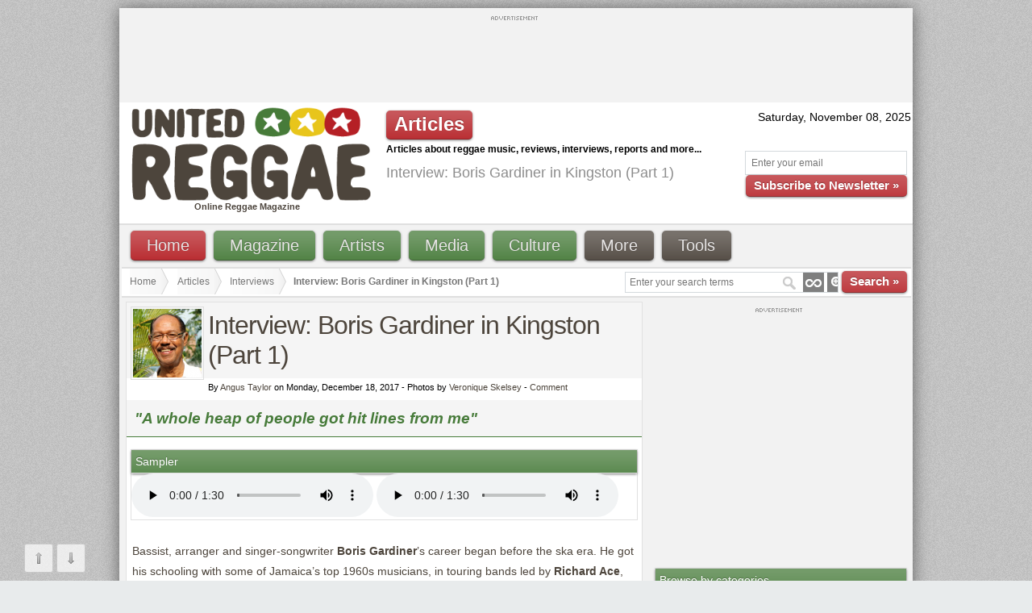

--- FILE ---
content_type: text/html; charset=UTF-8
request_url: https://unitedreggae.com/articles/n2320/121817/interview-boris-gardiner-in-kingston-part-1
body_size: 22800
content:
<!DOCTYPE html PUBLIC "-//W3C//DTD XHTML 1.0 Transitional//EN" "https://www.w3.org/TR/xhtml1/DTD/xhtml1-transitional.dtd">
<html xmlns:fb="https://www.facebook.com/2008/fbml" xmlns:og="https://opengraphprotocol.org/schema/" xmlns="https://www.w3.org/1999/xhtml" xml:lang="en" lang="en" dir="ltr"><head prefix="og: https://ogp.me/ns# fb: https://ogp.me/ns/fb# article: https://ogp.me/ns/article#">
<meta http-equiv="Content-Type" content="text/html; charset=utf-8" />
<meta http-equiv="X-UA-Compatible" content="IE=8" />

<title lang="en">Interview: Boris Gardiner in Kingston (Part 1) | United Reggae</title>
<meta name="description" lang="en" content="Title: Interview: Boris Gardiner in Kingston (Part 1) ; Resume: &quot;A whole heap of people got hit lines from me&quot; ; Date: Monday, December 18, 2017 ; Category: Interviews. Read Interview: Boris Gardiner in Kingston (Part 1) on United Reggae Magazine." />
<meta name="keywords" lang="en" content="Boris Gardiner,Rsquo,Ldquo,Rdquo,Time,Reggae,Said,Bass,Went,Tune,Because,Just,Know,From,Started,Laughs,After,Played,Would,Play,Jamaica,Like,Band,Music,Some,Boris,Playing,Thing,Came,Called,Come,Really,Rhythm,Song,Songs,First,Those,Down,Line,Your,Going,People,Remember,Could,Feel,Byron,Well,Sings,Little,Around,Think,Carlos,Nice,Bronco,Sort,Understand,Kind,Another,Guitar,Coxsone,Didn,Hellip,Part,Player,Back,Record,Decided,Elizabethan,Derrick,More,Recorded,Right,Jacob,Musicians,Studio,Singer,Tell,Never,Club,Used,Gardiner,Also,Take,Find,Name,Malcolm,Guys,Tunes,Heart,While,Jackie,Singing,Other,Goat,Bumps,Nanny,School,Even,Home,Coming,Make,Until,Wanted,Bands,These,Everything,Chin,Recording,Everybody,Four,Calypso,Joined,Named,Slow,Sing,Hotel,Mostly,Session,Told,Three,Year,Give,Things,Singers,Weeks,Later,Happening,Myself,Good,York,Wasn,Hear,Learned,Group,Yeah,Somebody,Couldn,Years,Lines,Certain,Each,Browser,Listened,Does,Half,England,Again,Heard,Days,Nothing,Doing,Bwoy,Knew,Charts,Join,Percussion,Brown,Canada,Okay,Together,Popular,Very,Interview,Stay,Proof,Today,Arranging,Care,Left,Stewart,Else,Dave,Early,British,Still,Rocksteady,Melody,Wake,Jamaican,Hearing,Sessions,Word,Meant,Label,Changed,Element,Always,Bassist,Support,Audio,Richard,Over,Dillon,Same,Names,Gaylads,Monies,Phyllis,Melodians,Comes,Delano,1961,Blues,Pottinger,Money,Advance,Couple,Slim,Penny,Smith,Arranged,Loser,Reid,Cashbox,Arrangement,Country,Panton,Barker,Sounds,Magazine,Duke,Soca,Beginning,Island,Sent,Lots,Done,Carried,Claim,Wide,Records,Weren,Week,Snow,Migrated,Working,Here,Drop,Leslie,December,Jackson,Round,Coast,Must,Place,Stage,Show,Independence,Nicely,Months,Artists,Packed,Book,Read,Start,Anything,Doesn,Into,Keyboard,Keith,Upon,Christmas,Stop,Hold,Listen,Riddim,Ballads,Took,Chop,Worked,Made,Larry,Normally,Intro,Mcdonald,Album,Point,Patrick,Drums,Souvenirs,Guitarist,Leave,Passed,Between,Skully,Mean,Trying,Heap,Wanna,Black,Town,Story,Bandleader,Condition,Bassie,Memory,Jazz,Millionaire,Number,Through,Every,Late,Much,January,Rhythms,Born,Ndash,Favourite,Checked,Forming,Moving,Hour,Life,Many,Whole,House,Work,Studios,Advertising,Looking,Aces,1970,Devon,reggae" />
<meta name="original-source" content="https://unitedreggae.com/articles/n2320/121817/interview-boris-gardiner-in-kingston-part-1" />

<meta name="google-site-verification" content="XETvzC2SoNdUjpMLxnEILZOou31ABoAnFfWsy5ZvXZE" />
<meta name="y_key" content="3e52fc4fecf659ea" />
<meta name="robots" content="index,follow" />
<meta name="bitly-verification" content="6d4c03a31c06"/>

<link rel="alternate" type="application/rss+xml" title="Reggae News" href="https://feeds.feedburner.com/ReggaeNewsUnitedReggae" />
<link rel="alternate" type="application/rss+xml" title="Reggae Articles" href="https://feeds.feedburner.com/ReggaeArticlesUnitedReggae" />
<link rel="alternate" type="application/rss+xml" title="Reggae New Releases" href="https://feeds.feedburner.com/ReggaeNewReleasesUnitedReggaeMagazine" />

<!--[if IE]>
  <script src="https://html5shiv.googlecode.com/svn/trunk/html5.js"></script>
<![endif]-->

  <meta property="fb:app_id" content="202743229805436"/>
  <meta property="og:title" content="Interview: Boris Gardiner in Kingston (Part 1)"/>
  <meta property="og:type" content="article" />
    <meta property="og:url" content="https://unitedreggae.com/articles/n2320/121817/interview-boris-gardiner-in-kingston-part-1"/>
    <meta property="og:image" content="https://static.unitedreggae.com/article/85-2320-1513590527.png"/>
    <meta property="og:site_name" content="United Reggae"/>
  <meta property="og:description" content="A whole heap of people got hit lines from me" />

<link type="image/x-icon" rel="icon" href="https://unitedreggae.com/favicon.ico" />
<link type="image/x-icon" rel="shortcut icon" href="https://unitedreggae.com/favicon.ico" />

<link rel="stylesheet" href="https://unitedreggae.com/_static/unitedreggae.css" type="text/css"/>

<script type="text/javascript" src="https://unitedreggae.com/_static/js/swfobject.js"></script>

<script type="text/javascript" src="https://www.google.com/jsapi?key=ABQIAAAAkmEHv6xsMKAC7dkupD1bpxSqk5RiQukIjzZSRQbklyDuKJjYkhSTvRJIgpRxZ9PL-cJcmYB_n0cGzA"></script>
<script type="text/javascript">
google.load("jquery", "1.4.2");
</script>




<script type="text/javascript">

  var _gaq = _gaq || [];
  _gaq.push(['_setAccount', 'UA-10879602-1']);
  _gaq.push(['_trackPageview']);

  (function() {
    var ga = document.createElement('script'); ga.type = 'text/javascript'; ga.async = true;
    ga.src = ('https:' == document.location.protocol ? 'https://ssl' : 'https://www') + '.google-analytics.com/ga.js';
    var s = document.getElementsByTagName('script')[0]; s.parentNode.insertBefore(ga, s);
  })();

</script>

<script type='text/javascript'>
    var googletag = googletag || {};
    googletag.cmd = googletag.cmd || [];
    (function() {
    var gads = document.createElement('script');
    gads.async = true;
    gads.type = 'text/javascript';
    var useSSL = 'https:' == document.location.protocol;
    gads.src = (useSSL ? 'https:' : 'https:') +
    '//www.googletagservices.com/tag/js/gpt.js';
    var node = document.getElementsByTagName('script')[0];
    node.parentNode.insertBefore(gads, node);
    })();
    </script>

    <script type='text/javascript'>
    googletag.cmd.push(function() {
    googletag.defineSlot('/3127626/HEADER-940-196', [940, 196], 'div-gpt-ad-1329681612511-0').addService(googletag.pubads());
	googletag.defineSlot('/3127626/FOOTER-940-196', [940, 196], 'div-gpt-ad-1495138737512-0').addService(googletag.pubads());
	googletag.defineSlot('/3127626/TOP-728-90', [728, 90], 'div-gpt-ad-1321403850459-0').addService(googletag.pubads());
	googletag.defineSlot('/3127626/FOOTER-728-90', [728, 90], 'div-gpt-ad-1338842137902-0').addService(googletag.pubads());
	googletag.defineSlot('/3127626/FOOTER-220-90', [220, 90], 'div-gpt-ad-1340919211379-0').addService(googletag.pubads());
	googletag.defineSlot('/3127626/RIGHT-MIDDLE-300-100', [300, 100], 'div-gpt-ad-1347625153652-0').addService(googletag.pubads());
        	googletag.defineSlot('/3127626/RIGHT-300-300', [300, 300], 'div-gpt-ad-1322927675611-1').addService(googletag.pubads());
	googletag.defineSlot('/3127626/RIGHT-TOP-300-100', [300, 100], 'div-gpt-ad-1347625038709-0').addService(googletag.pubads());
	    googletag.pubads().enableSingleRequest();
    googletag.enableServices();
    });
</script>
</head>

<body>
<!-- Google Tag Manager -->
<noscript><iframe src="https://www.googletagmanager.com/ns.html?id=GTM-ZCDW"
height="0" width="0" style="display:none;visibility:hidden"></iframe></noscript>
<script>(function(w,d,s,l,i){w[l]=w[l]||[];w[l].push({'gtm.start':
new Date().getTime(),event:'gtm.js'});var f=d.getElementsByTagName(s)[0],
j=d.createElement(s),dl=l!='dataLayer'?'&l='+l:'';j.async=true;j.src=
'https://www.googletagmanager.com/gtm.js?id='+i+dl;f.parentNode.insertBefore(j,f);
})(window,document,'script','dataLayer','GTM-ZCDW');</script>
<!-- End Google Tag Manager -->
<div class="container_12" id="custom-doc">
    <div class="grid_12">
    <div class="block_ads" style="padding: 0;">
                <div class="advert_top_txt" style="margin-bottom: 3px;"><img src="https://unitedreggae.com/_static/images/advertisement.gif" alt="" width="58" height="5"/></div>
            <div id="div-gpt-ad-1321403850459-0" style="width:728px; height:90px;margin:0 auto;">
            <script type='text/javascript'>googletag.cmd.push(function() { googletag.display('div-gpt-ad-1321403850459-0'); });</script>
            </div>
    </div>
  </div>
  <div class="clear"></div>    <div class="white" id="hd">

    <div class="grid_4 white">
      <p class="logo"><a href="https://unitedreggae.com/" title="United Reggae &#8226; Home"><img width="300" height="118" src="https://unitedreggae.com/_static/images/reggae.gif" alt="Reggae" title="United Reggae &#8226; Home"/></a><br /><h1 style="font-size:11px;margin:0;padding:0;margin-left:90px;font-weight: bold;color:#4C443C;">Online Reggae Magazine</h1></p>
    </div>

    
    <div class="grid_5">
      <div style="margin-top: 10px;">
        <span class="awesome red small">Articles</span>
        <p style="margin-top: 5px;font-size:12px;"><b>Articles about reggae music, reviews, interviews, reports and more...</b></p>

             	     <h1>Interview: Boris Gardiner in Kingston (Part 1)</h1>
                </div>
    </div>

    
    <div class="grid_3">

      <div style="margin-top: 10px;" align="right">


        <script type="text/javascript">
        <!--
            var now = new Date();
            var days = new Array('Sunday','Monday','Tuesday','Wednesday','Thursday','Friday','Saturday');
            var months = new Array('January','February','March','April','May','June','July','August','September','October','November','December');
            var date = ((now.getDate()<10) ? "0" : "")+ now.getDate();

                function fourdigits(number)	{
                    return (number < 1000) ? number + 1900 : number;
                }

                today =  days[now.getDay()] + ", " + months[now.getMonth()] + " " + date + ", " + (fourdigits(now.getYear()));
                document.write(today);
        -->
        </script>

        <div class="newsletter_top">

          <form id="newsletter" action="https://unitedreggae.com/newsletter/index.php" method="post">
            <input type="hidden" value="2" name="format" />
            <input type="hidden" value="1" name="liste" />
            <input type="hidden" value="inscription" name="action" />
            <p><input type="text" value="Enter your email" onfocus="if (this.value=='Enter your email') {this.value=''}" onblur="if(this.value==''){this.value='Enter your email'}" style="width: 185px;" id="email" name="email" />
            <br /><a href="javascript:document.forms['newsletter'].submit();" class="vsmall red awesome">Subscribe to Newsletter »</a></p>
          </form>

        </div>

      </div>

    </div>

  </div>
  <div class="clear"></div>

  <div class="grid_12">

    <div class="menu_top">


<ul id="nav">
	<li><a class="awesome red bvsmall" href="https://unitedreggae.com/">Home</a></li>
	<li><a class="awesome green bvsmall" href="#">Magazine</a>
		<ul>
			<li><a href="https://unitedreggae.com/news/" title="Reggae news from the world">News</a></li>
			<li><a href="https://unitedreggae.com/articles/" title="Reggae articles, reviews and interviews">Articles</a></li>
            <li><a href="https://unitedreggae.com/magazine/" title="Reggae Magazine in PDF">Download</a></li>
            <li><a href="https://unitedreggae.com/authors/" title="United Reggae authors">Authors</a></li>
		</ul>
	</li>
	<li><a class="awesome green bvsmall" href="#">Artists</a>
		<ul>
            <li><a href="https://unitedreggae.com/discographies/2025-11/" title="Reggae, Dancehall new releases">New releases</a></li>
            <li><a href="https://unitedreggae.com/artists/" title="Reggae, Dancehall artists">All artists</a></li>
            <li><a href="https://unitedreggae.com/discographies/" title="Reggae, Dancehall discographies">Discographies</a></li>
            <li><a href="https://unitedreggae.com/artists/labels/" title="Reggae, Dancehall labels">Labels</a></li>
		</ul>
	</li>
	<li><a class="awesome green bvsmall" href="#">Media</a>
		<ul>
            <li><a href="https://unitedreggae.com/videos/" title="Reggae, Dancehall vidoes">Videos</a></li>
            <li><a href="https://unitedreggae.com/photos/" title="Reggae, Dancehall photos">Photos</a></li>
            <li><a href="https://unitedreggae.com/music/" title="Reggae, Dancehall excerpts">Music</a></li>
            <li><a href="https://unitedreggae.com/mixes/" title="Reggae, Dancehall mixes">Mixes</a></li>
		</ul>
	</li>
	<li><a class="awesome green bvsmall" href="#">Culture</a>
		<ul>
            <li><a href="https://unitedreggae.com/books/" title="Books about Reggae and Dancehall">Books</a></li>
            <li><a href="https://unitedreggae.com/movies/" title="Movies about Jamaica, Reggae, Dancehall">Movies</a></li>
		</ul>
	</li>
	<li><a class="awesome bvsmall" href="#">More</a>
		<ul>
            <li><a href="https://jamaicanrawsessions.unitedreggae.com" target="_blank">Jamaican RAW Sessions</a></li>
			<li><a href="https://jamaicancallaloosessions.unitedreggae.com" target="_blank">Jamaican Callaloo Sessions</a></li>
            <li><a href="https://unitedreggae.com/competitions/">Competitions</a></li>
            <li><a href="https://unitedreggae.com/comments/">Comments</a></li>
            <li><a href="https://unitedreggae.com/a-z.php">A-Z Index</a></li>
            <li><a href="https://unitedreggae.com/about-us.php/">About us</a></li>
            <li><a href="https://unitedreggae.com/contact-us.php">Contact us</a></li>
		</ul>
	</li>
	<li><a class="awesome bvsmall" href="#">Tools</a>
		<ul>
            <li><a href="https://unitedreggae.com/phone/">Smartphone</a></li>
            <li><a href="https://unitedreggae.com/rss.php">Subscribe to RSS</a></li>
            <li><a href="https://unitedreggae.com/newsletter/">Newsletter</a></li>
            <li><a href="https://unitedreggae.com/facebook.php">Facebook</a></li>
		</ul>
	</li>

</ul>

    </div>

  </div>
  <div class="clear"></div>
    
  <div class="grid_12 white">

        <div class="search_box" style="margin-top: 0px;">
    <form method="get" name="nav_search_form" id="nav_search_form" action="/search/">
      <input type="text" id="query" name="query" size="35" value="Enter your search terms" onfocus="if (this.value=='Enter your search terms') {this.value=''}" onblur="if(this.value==''){this.value='Enter your search terms'}" />
      <a href="javascript:document.forms['nav_search_form'].submit();" class="vsmall red awesome">Search »</a>
    </form>
    </div>
    

    <ul id="crumbs">
        <li><a href="https://unitedreggae.com/">Home</a></li>
        <li><a href="https://unitedreggae.com/articles/">Articles</a></li>
        <li><a href="https://unitedreggae.com/articles/c11,interviews.html"><span itemprod="articleSection">Interviews</span></a></li>
        <li style="font-size: 12px;"><strong>Interview: Boris Gardiner in Kingston (Part 1)</strong></li>
    </ul>
    </div>
    <div class="clear"></div>

    <div class="grid_8">

        <div class="block_home article">
            <div itemscope itemtype="https://schema.org/Article">
            <img itemprop="image" src="https://static.unitedreggae.com/article/85-2320-1513590527.png" alt="Interview: Boris Gardiner in Kingston (Part 1)" width="85" height="85" style="float:left;margin:5px;vertical-align:middle;padding:2px;border:1px solid #dedede;"/>
            <a href="https://unitedreggae.com/articles/n2320/121817/interview-boris-gardiner-in-kingston-part-1" style="text-decoration:none;"><h1 itemprop="name">Interview: Boris Gardiner in Kingston (Part 1)</h1></a>
            <span style="display:none;" itemprop="url">https://unitedreggae.com/articles/n2320/121817/interview-boris-gardiner-in-kingston-part-1</span>
            <div class="author">By <a href="https://unitedreggae.com/authors/18/angus-taylor/"><span itemprop="author">Angus Taylor</span></a> on <span itemprop="datePublished">Monday, December 18, 2017</span>

            
            
        	        	   - Photos by  <a href="https://unitedreggae.com/authors/131/veronique-skelsey/" title="Veronique Skelsey">Veronique Skelsey</a></li>
        	
            - <a href="#add-comment">Comment</a></div>
            <h2 itemprop="headline">"A whole heap of people got hit lines from me"</h2>

            <link href="/articles/panzer/panzer.list.css" rel="stylesheet" media="all" />
<script src="/articles/panzer/panzer.list.js"></script>


            <div class="block_home">
                <h3>Sampler</h3>
                <div class="box light expanded">
                <span></span>
        
<audio controls preload="metadata" autobuffer title="Larry Marshall  -  Nanny Goat">
    <source src="https://static.unitedreggae.com/article/bonus/2320/S2320-1.mp3" type="audio/mpeg" />I'm sorry; your browser doesn't support HTML5 video.
</audio>


<audio controls preload="metadata" autobuffer title="Boris Gardiner  -  Elizabethan Reggae">
    <source src="https://static.unitedreggae.com/article/bonus/2320/S2320-2.mp3" type="audio/mpeg" />I'm sorry; your browser doesn't support HTML5 video.
</audio>

<script type="text/javascript">
    $('.light.expanded audio').panzerlist({layout: 'big',theme: 'light', show_prev_next: true, expanded: true});
</script>
</div>
</div>


            <div class="article_text">

                <span itemprop="description"><p>Bassist, arranger and singer-songwriter <strong>Boris Gardiner</strong>&rsquo;s career began before the ska era. He got his schooling with some of Jamaica&rsquo;s top 1960s musicians, in touring bands led by <strong>Richard Ace</strong>, <strong>Kes Chin</strong>, and <strong>Carlos Malcolm</strong>.</p>
<p>Eventually, he branched out to form his own ensemble,&nbsp; the <strong>Broncos</strong>, later the <strong>Boris Gardiner Happening</strong>. <strong>The Happening</strong> was active through the early 70s, helping to launch the careers of reggae singers <strong>Tinga Stewart</strong> and <strong>Earl 16</strong>.</p>
<p><strong>Boris</strong> tasted international solo acclaim &ndash; if not financial reward - arranging the 1970 UK charting instrumental <em>Elizabethan Reggae</em>. In 1986, he attained more satisfying success as a singer, scoring a British number one hit with a rendition of <strong>Ben Peters</strong>&rsquo; <em>I Wanna Wake Up With You</em>.</p>
<p><strong>Boris</strong>&rsquo; time on the hotel band circuit left him with a pragmatic, experimental approach to the music. This lack of purism, coupled to his talent, meant he could be found mixing in multiple musical circles.</p>
<p>His writing and arranging often fused homegrown rhythms with uptown jazz, soul and funk (like his mentor <strong>Dr Malcolm</strong>, he even wrote advertising jingles). Yet his skills as a bassist brought him session work at Jamaica&rsquo;s top reggae studios, including <strong>Clement &ldquo;Coxsone&rdquo; Dodd</strong>&rsquo;s <strong>Studio 1</strong> and <strong>Lee &ldquo;Scratch&rdquo; Perry</strong>&rsquo;s <strong>Black Ark</strong>. These parallel ventures resulted in the lanky, debonair <strong>Boris</strong> anchoring some of the greatest Rastafari roots anthems of the 70s.</p>
<p><strong>Angus Taylor</strong> met <strong>Boris</strong> at Devon House, former home to <strong>George Steibel</strong>, Jamaica&rsquo;s first black millionaire. Over the shouts of hundreds of careening school children, excited about tasting Devon House&rsquo;s famous ice cream, the mellow soft-spoken <strong>Mr Gardiner</strong> told his fascinating story, meandering around the milestones of Jamaican popular music.</p>
<p>With a bassie&rsquo;s timing, <strong>Boris</strong> spoke in strict chronological order for over an hour. Unlike many of his peers his memory for dates was precise. During much of the discussion <strong>Boris</strong>&rsquo; reminiscences flowed unprompted, detailing his progress as a singer and bandleader. He seemed surprised to be pressed for more detail on his session and advertising side-lines.</p>
<p>After this interview was completed, <strong>Boris</strong>&rsquo; legacy would make itself known to yet another new audience. The film <em>Moonlight</em>, featuring rapper <strong>Kendrick Lamar</strong>&rsquo;s sample of <strong>Gardiner</strong>&rsquo;s 1973 movie theme song "<em>Every Nigger Is a Star</em>", won the 2017 Oscar for Best Picture. Part 1 of the 2 part conversation traces his early years playing in bands and at studios until the late 60s.</p>
<p><img class="imgbrd" title="Boris Gardiner" src="https://unitedreggae.com/userfiles/image/upload/201712/boris-gardiner-01.jpg" alt="Boris Gardiner" width="579" height="380" /></p>
<p><strong>When and where were you born?</strong></p>
<p>13<sup>th</sup> January. 1943. I was born in Rollington Town.</p>
<p><strong>Where did you go to school?</strong></p>
<p>I went to, as they say, a government school in Franklin Town. And Saint Monica&rsquo;s College after.</p>
<p class="quote"><img src="https://unitedreggae.com/template/images/qopen.png" alt="" />I used to sing at school. I was a favourite<img src="https://unitedreggae.com/template/images/qclose.png" alt="" /></p>
<p><strong>When you were a youth you were diagnosed with heart problems&hellip;</strong></p>
<p>Yes. When I was 17 I developed this heart condition called tachycardia. It put me down in the hospital for three weeks. I came out and started moving around again but it started again and I had to go back for another two weeks. I didn&rsquo;t know what would become of my life because I was told there was nothing they could do about it.</p>
<p>One day at home while doing nothing, just sitting around, a singer named Richard Ace came by. They knew I used to sing at school. I was a favourite and they said &ldquo;Bwoy, Boris a good singer&rdquo;. I didn&rsquo;t know myself but I could do my thing. So he checked me and said &ldquo;Well, how would you like to come and join the Rhythm Aces?&rdquo; - a group he was forming. He was looking for a lead singer so I said &ldquo;Okay, I&rsquo;ll try you know?&rdquo; I came in and the four of us got together. Delano Stewart&hellip;</p>
<p><strong>Who later joined Gaylads.</strong></p>
<p>Yes. Dennis Moss, who I think was an African but he went home after a few years in Jamaica, and there was Richard and myself. We did some nice little rehearsals with some doo-wop songs and this sort of thing. I could bang a piano a bit at the time so I composed a song called A Thousand Teardrops. Chris Blackwell of Island Records heard it and said he would record it. We recorded it and it was a big hit for us in Jamaica in those days. It was number two on the charts for a couple of weeks and in the top 10. This was, I think, 1961.</p>
<p><strong>This was a rhythm and blues song. </strong></p>
<p>It was like a ballad. Slow rhythm and blues. Because in those days ska was just coming around. It was mostly in the later 60s that it really took off. We used to play the boogie-woogie, Louis Jordan sort of music and the musicians decided to slow it down and we got the ska. <em>(Sings ska beat)</em> But we weren&rsquo;t used to that kind of singing at the time - we were singing mostly ballads! <em>(Laughs)</em> Ballads and doo-wop music were the thing so we were in that vein the time. As time went by we did another song which was a Christmas song which was The Meaning Of Christmas. I re-did it in reggae also, in England after my hit I Wanna Wake Up With You! <em>(Laughs)</em> But it wasn&rsquo;t really meant to be a reggae. It fits the slower feel to me more than the reggae - but hey!</p>
<p class="quote"><img src="https://unitedreggae.com/template/images/qopen.png" alt="" />I learned a lot from Kes Chin<img src="https://unitedreggae.com/template/images/qclose.png" alt="" /></p>
<p><strong>How did you leave the Rhythm Aces?</strong></p>
<p>Well after a while, we did shows around, we got popular in Jamaica. But the finances were very little at the time. You&rsquo;d get 5 pounds to divide between the four guys you know? (Laughs) That sort of thing. It couldn&rsquo;t go on so we decided to go our way. So Delano Stewart joined the Gaylads and I joined a band called Kes Chin and the Souvenirs which was one of Jamaica&rsquo;s top bands at the time. I learned a lot from Kes. Touching up guitar and a little bass and that sort of thing.</p>
<p><strong>What was happening to the music at that point?</strong></p>
<p>At that point we were playing a lot of calypso, more or less popular music, Hit Parade. But we were playing mostly calypso sort of music from Trinidad. The Mighty Sparrow was a big thing. And one or two local songs because we weren&rsquo;t recording a lot of songs yet in 1961. We had Jackie Edwards, Owen Gray and a guy named Shirley, Clancy Eccles, Derrick Morgan, so everything was coming.</p>
<p>Well, as time went by I left Kes Chin and the Souvenirs and I joined Carlos Malcolm and the Afro Jamaican Rhythms. Which was a big band in Jamaica at the time with five horns and rhythm section and percussion and about three or four singers. Derrick Harriot was one of the singers, Lascelles Perkins, a girl named Claudette Brown. So I was in the band and I would play a little percussion and sing one tune.</p>
<p class="quote"><img src="https://unitedreggae.com/template/images/qopen.png" alt="" />Carlos Malcolm said "you're going to have to play bass now"<img src="https://unitedreggae.com/template/images/qclose.png" alt="" /></p>
<p>So, about 1965 I&rsquo;d say, Audley Williams the bass player, resigned and migrated to Canada. Carlos was trying to find the band a bass player, looking all about the place and just couldn&rsquo;t find one. One day he called me and said &ldquo;Well, Boris I&rsquo;m searching all about the place and just can&rsquo;t find a bass man. I&rsquo;ll tell you what - you&rsquo;re going to have to play bass now&rdquo;. Just like that! <em>(Laughs)</em> I thought my heart would start palpitating! I said &ldquo;Are you serious? But I can&rsquo;t play bass in this band. I can&rsquo;t read music.&rdquo; Because everybody read music you know? He said &ldquo;Don&rsquo;t worry yourself man. You&rsquo;ll just learn one tune at a time - and take your time, you&rsquo;ll get there&rdquo;.</p>
<p>I took home the bass and started running a few scales. I bought a book, a beginner&rsquo;s book, and started to see how chords change and that sort of thing. I listened to a few hit records - ska was coming in and I learned a certain ska tune and I practised that bass-line until I got it. I went on the bandstand and Carlos gave me the bass and I played and I played and I got more confidence each time I played. So as time went by I learned each tune like that and kept practising. After a year or a year and a half I was very confident and could do quite a lot, you know? Backing up artists from overseas and all of that.</p>
<p><audio controls="controls"><source src="https://unitedreggae.com/userfiles/audio/2017-12-boris-gardiner-01.mp3" type="audio/mpeg"></source> Your browser does not support the audio element.</audio></p>
<p><strong>How did you depart from Carlos Malcolm&rsquo;s band?</strong></p>
<p>After Carlos migrated from Jamaica we went to the Bahamas and spent a year there. Between Nassau and Freeport - six months on both sides. Playing at the Cat and Fiddle which was a big club where pure tourists would come in and we were the entertainment. We went on and I started playing my bass and singing and everything went very nicely. Then we decided there was always a show in New York for Independence celebrations - Jamaican Independence. Every year they had a thing and we got the job to come and entertain in New York.</p>
<p>So the band packed up and we went into New York and played the show. Everything was nice and in half an hour Carlos said &ldquo;Gentlemen, it doesn&rsquo;t make sense to go back to Jamaica now because Jamaica doesn&rsquo;t really have anything to offer at this stage&rdquo;. His plan was we&rsquo;d stay in New York, get ourselves straightened out, and get a job here and there working in the week and play music at weekends. Well you see now, with my heart condition and that kind of living, I could never wake up 5 o&rsquo;clock in the morning and have to go out into snow and take a train&hellip; you understand? I was thinking about how having a weak heart I could just drop out any time. <em>(Laughs)</em> So I said &ldquo;Bwoy, I&rsquo;m not going to stay&rdquo;.</p>
<p>I just packed up and went to Canada where Leslie Butler had a group playing at a club called Club Jamaica. He said I must come up and join the group so I went up there. This was about October-November. We had a nice time, the club was swinging, and then one day Leslie said &ldquo;Well, it&rsquo;s winter time&rdquo; and he had to go back to Jamaica because he was playing on the coast at a hotel called Round Hill. A big millionaire&rsquo;s hotel. Big job. Well, with that I decided with the snow now I wasn&rsquo;t staying up here! <em>(Laughs)</em> None of these musicians really&hellip; enticed me to stay.</p>
<p>I decided I would go back to Jamaica - I think this was in the early part of December. I checked around, phoned Byron Lee and said &ldquo;I don&rsquo;t know if you have a space for a bassie?&rdquo; Byron said &ldquo;Boy, sorry you know because I kind of have Bumps&rdquo;. Bumps was his bass player. He just died a few weeks ago. I saw on Facebook.</p>
<p><strong>Bumps Jackson?</strong></p>
<p><img class="photo" title="Boris Gardiner" src="https://unitedreggae.com/userfiles/image/upload/201712/boris-gardiner-02.jpg" alt="Boris Gardiner" width="300" height="508" />I don&rsquo;t know. I was just heard Bumps! But Bumps was the bass player so I couldn&rsquo;t find a job. Until one day I got a phone call from a man called Eddie Knight who said &ldquo;I&rsquo;m opening a club called Bronco&rdquo;. This was in Union Square in Crossroads - and was I interested in forming a little band to play? It was a good opportunity so I said &ldquo;Why not? Sure. I&rsquo;ll do what I can&rdquo;.</p>
<p>I got a keyboard player and a drummer - two guys from off the north coast who were mostly swing musicians.I could play some jazz too, up on stage. They came in, we started a trio at Bronco and a few people started coming in for lunch and dinner because there was a restaurant and it was really nice. And as time went by I changed musicians: Keith Sterling, keyboard player, Tony Bennett on drums, Patrick McDonald, guitar. At this time Studio One wanted a bass player to join up the group down at Coxsone&rsquo;s. He contacted me and said &ldquo;Come in and play some bass for the Studio One band.&rdquo;</p>
<p>I played on songs like Nanny Goat, Heptones On Top album, with Party Time and Why Did You Leave and those songs, I did Marcia Griffiths Feel Like Jumping, I don&rsquo;t remember all of them by name but it was over 100 tunes at least. Because we did like four tunes per day or 16 tunes a week. Going on for some three months.</p>
<p><strong>When you went to Coxsone who were the musicians you sat in with?</strong></p>
<p>Jackie Mittoo as the bandleader. There was Fil Callender on guitar and drums. And Frater was also the guitarist. There was also Patrick McDonald as another guitarist. I was on bass and you had Skully who would play some percussion. The great Skully who just passed. You had Roland Alphonso passing through sometimes. And there was another trombonist - trust me I don&rsquo;t remember his name - but we called him Trommy. He played some nice &lsquo;bone.</p>
<p><strong>Vin Gordon.</strong></p>
<p>Yes! Right! That&rsquo;s right.</p>
<p><strong>Is it true that Nanny Goat was originally meant for Jacob Miller?</strong></p>
<p>Yes. Definitely. Jacob came in, went to Jackie, started singing the tune and Jackie listened, did the chord construction and played a nice little intro. After, we&rsquo;d normally lay the rhythm, so after the music was recorded and everybody was finished, in the evening, the singers would come in and voice their tune. That&rsquo;s when Coxsone would normally come round and listen.</p>
<p>He came and said &ldquo;Jacob, come, make we hear your tune&rdquo;. The rhythm started and Jacob went to the mic and started singing the tune. Coxsone just told the engineer &ldquo;Hold on, stop the rhythm. Hey Jacob, I don&rsquo;t like the tune upon this riddim you know?&rdquo; He shouted &ldquo;Larry!&rdquo; to this guy Larry Marshall &ldquo;Make we hear your tune on this riddim!&rdquo; And it was like the rhythm of the tune was made for it! <em>(Laughs)</em> The man got a big hit out of it. And poor Jacob went home with tears in his eyes. Hurt man. The first tune he was going to record and that happened.</p>
<p><audio controls="controls"><source src="https://unitedreggae.com/userfiles/audio/2017-12-boris-gardiner-02.mp3" type="audio/mpeg"></source> Your browser does not support the audio element.</audio></p>
<p><strong>Some people say that Nanny Goat was the first reggae tune.</strong></p>
<p>A lot of people say that. We didn&rsquo;t have the word reggae, right? So it couldn&rsquo;t be the first reggae, you understand? In 1967 when I came back from Canada I heard a tune named Take Your Time. <em>(Sings)</em> Hopeton Lewis. And that rhythm really hit me because it was the first time I was hearing this feel of tune.</p>
<p class="quote"><img src="https://unitedreggae.com/template/images/qopen.png" alt="" />To me Nanny Goat is rocksteady<img src="https://unitedreggae.com/template/images/qclose.png" alt="" /></p>
<p><strong>Rocksteady.</strong></p>
<p>Yeah. So when we went in the studio and we were trying to imitate this feel. Although we stepped it up - because some tunes had to step up because the melody might be too fast so you have to slow it down to get the feel. To me I never knew anything about <em>(sings Nanny Goat bass-line)</em> as a reggae. It&rsquo;s just a line that we worked out. It wasn&rsquo;t music that we were imitating. Because the word reggae was not around. So it&rsquo;s just to get that feel of <em>(sings bass-line)</em> right? To me it&rsquo;s rocksteady. To me the first time I was hearing reggae music it was a <em>(sings a skinhead reggae guitar chop)</em> and it has a more mento feel to the rhythm because the bass was busy that kind of way in it. Jimmy Cliff The Harder They Come to me was one of the first reggae I think about.</p>
<p><strong>That Beverley&rsquo;s sound.</strong></p>
<p>You understand what I mean? And Mrs Pottinger did a few songs like that also when she was recording. Hux Brown and myself used to play together on sessions. Hux Brown would later be in my band at the Courtleigh Manor Hotel. We played on many of these kinds of songs. So that guitar is what is the <em>(sings in time with the chop)</em> &ldquo;reggae-the reggae-the reggae&rdquo;. It comes from the guitar playing. Because it&rsquo;s still one drop you understand? The drum was playing the same thing.</p>
<p class="quote"><img src="https://unitedreggae.com/template/images/qopen.png" alt="" />Reggae comes from the guitar playing<img src="https://unitedreggae.com/template/images/qclose.png" alt="" /></p>
<p>The bass-lines are the hardest part of a reggae and it tells which song it is. If you hear a bass-line you can tell a song without hearing the song. <em>(Sings bass line)</em> &ldquo;You don&rsquo;t care for me at all&rdquo; - I was the first one to play that kind of bass-line. You Don&rsquo;t Care. I played with Phyllis Dillon, Melodians, a whole heap of those people got hit lines from me. So when the bass-line is played, putting out the melody, that signifies what tune is playing. You hear at a distance and you can tell which tune is playing.</p>
<p><audio controls="controls"><source src="https://unitedreggae.com/userfiles/audio/2017-12-boris-gardiner-03.mp3" type="audio/mpeg"></source> Your browser does not support the audio element.</audio></p>
<p><strong>Why did you stop playing for Coxsone?</strong></p>
<p>You know I can&rsquo;t remember why? I just cannot remember exactly why. I always wonder. I don&rsquo;t know if it&rsquo;s because I wanted to get on with my band and we were moving around the island and I wouldn&rsquo;t be able to do sessions when I was needed? Because that&rsquo;s like a job you know? If you have two jobs you start to clash. Then it&rsquo;s a problem.</p>
<p><strong>You mentioned the Melodians. Did you do much work for Treasure Isle?</strong></p>
<p>I did a few. I can&rsquo;t remember names but I did a couple of songs with Alton Ellis. I did Phyllis Dillon Perfidia. I played and even talked on it. &ldquo;With the sad lament my dreams are faded like a broken&hellip;&rdquo; That&rsquo;s me who did that! <em>(Laughs)</em> I played for the Techniques with Slim Smith. I did music with Slim Smith when he was with them at the beginning.</p>
<p class="quote"><img src="https://unitedreggae.com/template/images/qopen.png" alt="" />There are lots of songs I played on that I don't even remember<img src="https://unitedreggae.com/template/images/qclose.png" alt="" /></p>
<p>There are lots of songs I played on that I don&rsquo;t even remember. Because everybody called you and said &ldquo;I have three tune you know, just come down&rdquo; and you go and you play and you&rsquo;re done so you don&rsquo;t even know who sang on it. You just collected and you&rsquo;re gone. In that time, we didn&rsquo;t know about credits and those sorts of things that would happen today. There are tunes I can&rsquo;t claim for. PPL? I can&rsquo;t claim because they want proof and I have no proof. Everybody who would give proof is dead. Duke Reid, Coxsone, Mrs Pottinger, Randy&rsquo;s, you understand?</p>
<p><strong>Can you tell me a bit about working for Derrick Harriott in the late 60s? One tune you&rsquo;re associated with is the Loser &ndash; which you arranged.</strong></p>
<p>Oh! Derrick started doing sessions, recording artists and those things with himself. I think this was his first session and he asked me to do arrangement. He had Keith and Tex on it. There were two other guys. I don&rsquo;t remember their names. One of them had a big hit in England. It started with some talking. <em>(Imitates intro to Double Barrell)</em></p>
<p><strong>Dave Barker?</strong></p>
<p><em>(Laughs)</em> Dave Barker. Yeah man right! As I said that little part you knew it! So there was Dave and somebody else who used to sing together in the earlier days. There was Derrick and somebody else who I don&rsquo;t remember but I arranged all that session. I played that Loser bass-line for him so after that Derrick started using other bands. He was with a band called the Vikings. He would use most of his band members in the future. But that&rsquo;s life!</p>
<p><strong>Let&rsquo;s get back to your own things. While you were at the Bronco Club you also started a Bronco label&hellip;</strong></p>
<p>Yes that was my Bronco label. That was about &rsquo;68. I started doing some recording with people like Roy Panton and Dawn Penn, myself.</p>
<p><strong>So the Bronco label came after you left Studio One or at the same time?</strong></p>
<p>I think it was after. Because I went to Studio One and it ran from December &rsquo;67 to January February March April [&rsquo;68]. That&rsquo;s the time I was with them. And after that I started the Bronco thing. We decided to do a few recordings. One of those songs that I recorded with Roy Panton - Endless Memory - somebody said the other day he wanted $4,700 US for a 45 single! And I can&rsquo;t find a copy for me! <em>(Laughs)</em></p>
<p><strong>Can you tell me about arranging Elizabethan Reggae?</strong></p>
<p>Oh Elizabethan Reggae. Wow. That&rsquo;s a story. Now, 1969 or 1970, one of the two years, Byron Lee sent one of his workers - I think his name was Junior Chung - with a record to me [Ronald Binge Elizabethan Serenade] and told me I must listen to a certain cut and tell me if I can reggae it. <em>(Sings melody)</em> It was a waltz. I listened and I went back to him and said yeah &ldquo;I can reggae it&rdquo;. I could feel it in the reggae. It fit nicely. So he said &ldquo;Alright, that sounds good. We can record it and whatever I make, 15% is yours&rdquo;. I didn&rsquo;t think that that tune was going to sell half 1 million you understand? <em>(Laughs)</em> Really when you talk about signing contracts you take a man&rsquo;s word. He says &ldquo;Okay&rdquo; you say &ldquo;Okay&rdquo;. <em>(Kisses teeth)</em> So you go and record the tune!</p>
<p>I got Jackie Jackson to play bass because he was the hit bassist at the time. He was with Duke Reid. I just did my conducting and arrangements of the tune. After everything was done - recorded and released. It started to play on the radio and at that time Jamaica wasn&rsquo;t really an instrumentals kind of country. But I kind of started feeling &ldquo;Nice little tune and thing&rdquo;. It went top 15 and that sort of thing.</p>
<p>Then they sent it to England and from the tune going to London to release it just went fly! It was top 15 on the British charts. When it came down to a certain thing that sold 250,000. &ldquo;Bwoy, Elizabeth Reggae fly! In the Cashbox Magazine&rdquo;. &ldquo;Really?&rdquo; I went down to Dynamics and looked in the Cashbox Magazine &ldquo;Elizabethan Reggae - Byron Lee and the Dragonaires&rdquo;! <em>(Laughs)</em> I said &ldquo;What?&rdquo; They carried us wide. Carried me wide.</p>
<p>So I went to Byron and said &ldquo;What is this?&rdquo; &ldquo;You know I don&rsquo;t understand this you know? How Bruce can put that name on the record&hellip;&rdquo; But Byron Lee always wanted to be big in Europe. He played a lot of soca and calypso and Europeans are not a soca and calypso country. <em>(Laughs)</em> You like to dance and hold each other close! You don&rsquo;t care if it&rsquo;s reggae or something else. Not to jump up and down, right? <em>(Laughs)</em> So I made him know this and then after a while I noticed the name changed to Boris Gardiner Happening.</p>
<p>Now when the monies came down, you see because, I&rsquo;m not one of those guys who threatens you, I just say &ldquo;Boy, that&rsquo;s just how it goes man. You go on man. Your time will come&rdquo;. You know what I mean? That&rsquo;s how I am. I&rsquo;m not really a violent man. I won&rsquo;t set people upon other people or do those things. So it changed, this guy came now with some monies, and I figure I&rsquo;m going to get my 15%. Boy, you know up until today I didn&rsquo;t get one penny off of that record. Because he had a lot of people who owns Dynamic Sounds at the time. Two lawyers, Byron and another guy. So how am I going to sue the man? <em>(Laughs)</em> I don&rsquo;t have any paper or nothing!</p>
<p class="quote"><img src="https://unitedreggae.com/template/images/qopen.png" alt="" />Up until today I didn't get one penny off of Elizabethan Reggae<img src="https://unitedreggae.com/template/images/qclose.png" alt="" /></p>
<p>So I just bit my lip and felt it for a while and time passed and then Byron recorded it with his band, listening to my arrangement, but it was still never my feel. He did it twice you know? He did the slow version first and it never worked! That was the time that they came to me. I did it and then after that he recorded it again with a reggae which still never helped. Never got a song in the British charts.</p>
<p>That song went on for years and then somebody called from Japan saying they would really love to have it on an album. So I said &ldquo;Well, give me a good advance, give me $3,000 US&rdquo; and they said &ldquo;Yeah man&ldquo;. And that&rsquo;s how I got a money off of that song! <em>(Laughs)</em> These guys when they advance, you don&rsquo;t expect to get another money from them. The Japanese! <em>(Laughs)</em> They don&rsquo;t give you any statement after that. So you better take what you can get from the beginning.</p>
<p style="text-align: right;"><em>Look out for part 2 of our interview coming soon.</em></p></span>

                
				<!--Gallery -->

				
				<!--End Gallery -->

                                <div id="tags">Tags: <span itemprop="keywords"><a href="https://unitedreggae.com/a-z/b/boris-gardiner.html" title="Boris Gardiner">Boris Gardiner</a></span></div>
                            </div></div></div>

            <div class="block_home">
        <h3>Share it!</h3>
    <div style="margin:10px;border:1px solid #dedede;padding:5px;">
    <span class="st_facebook_hcount"></span> 
    <span class="st_plusone_hcount" st_url="https%3A%2F%2Funitedreggae.com%2Farticles%2Fn2320%2F121817%2Finterview-boris-gardiner-in-kingston-part-1"></span>
    <span class="st_twitter_hcount"></span>
    <span class="st_sharethis_hcount"></span>

    <div class="kindleWidget" style="display:inline-block;padding:3px;cursor:pointer;font-size:11px;border-radius:3px;border:#ccc thin solid;color:black;background:transparent url('https://d1xnn692s7u6t6.cloudfront.net/button-gradient.png') repeat-x;background-size:contain;"><img style="vertical-align:middle;" src="https://d1xnn692s7u6t6.cloudfront.net/white-15.png" /><span style="vertical-align:middle;margin-left:3px;">Send to Kindle</span></div>

    <a href="https://unitedreggae.com/create-alert.php" title="Stay updated with latest news weekly" class="awesome green" style="font-size: 11px;">Create an alert</a>
    
    <script type="text/javascript">var switchTo5x=true;</script>
    <script type="text/javascript" src="https://ws.sharethis.com/button/buttons.js"></script>
    <script type="text/javascript">
            stLight.options({
                    publisher:'8f2f0dea-ece8-4a85-a016-fa41e87eb175',
                    theme:'3'
            });
    </script>
    </div>
    <div style="margin:10px;border:1px solid #dedede;padding:5px;">
    <iframe src="https://www.facebook.com/plugins/like.php?href=https%3A%2F%2Funitedreggae.com%2Farticles%2Fn2320%2F121817%2Finterview-boris-gardiner-in-kingston-part-1&amp;layout=standard&amp;show_faces=false&amp;width=250&amp;action=like&amp;font=verdana&amp;colorscheme=light&amp;height=40" scrolling="no" frameborder="0" style="border:none; overflow:hidden;height:40px;"></iframe>
    </div>
</div>  
<script type="text/javascript" src="https://d1xnn692s7u6t6.cloudfront.net/widget.js"></script>
<script type="text/javascript">(function k(){window.$SendToKindle&&window.$SendToKindle.Widget?$SendToKindle.Widget.init({"content":"grid_8","exclude":"grid_4"}):setTimeout(k,500);})();</script>
			<script type="text/javascript" src="https://connect.facebook.net/en_US/all.js#xfbml=1"></script><fb:like-box href="https://www.facebook.com/unitedreggaemag" width="220" show_faces="false" stream="false" header="true"></fb:like-box>

            


        <div class="block_home">

			<h3>Comments actually desactivated due to too much spams</h3>

			<!--

            <h3>Post a comment</h3>
            <a name="addcomment"></a>
<style>
.lastname {
    visibility: hidden;
}
</style>
<script type="text/javascript">

function getSelectValue(selectId){
	var selectElmt = document.getElementById(selectId);
	return selectElmt.options[selectElmt.selectedIndex].value;
}

$(document).ready(function(){

	$('.recommend').click( function() {
		var len = this.id.length;
		var id = this.id.substring(1,len);
		var vote = 1;

		$('#vt'+id).load('/articles/recommend_comment.php', {vt : vote , uid : id});
	});

});

</script>



                        <div id="message">

                <table cellspacing="0" cellpadding="0" border="0" width="100%">
				<tbody>
                    <tr>
					   <td id="txt" class="yellow-left"></td>
					   <td class="yellow-right" valign="top"><a id="close"><img alt="" src="/_static/images/icon_close_yellow.gif" /></a></td>
				    </tr>
				</tbody>
                </table>
            </div>
            
                        <div class="form_container">

            	<form method="post" action="#addcomment" class="form">
                <input type="hidden" name="art" value=""/>

                <fieldset>
                    <legend>Identification</legend>



                    <div class="block_home">

                        <div class="txt">
                            <label for="nickname">Name <span style="font-size: 18px;color: #ba0000;">*</span></label>
                            <input type="text" id="nickname" name="nickname" value="" size="30" />
                        </div>

                        <div class="txt">
                            <label for="cemail">E-mail</label>
                            <input type="text" id="cemail" name="cemail" value="" size="60" />
                            <br /><span class="help">Optional, will not be displayed or used.</span>
                        </div>

                    </div>

                    <legend>Your comment</legend>

                    <div class="block_home">

                        <div class="txt">
                            <label for="fcomment">Message <span style="font-size: 18px;color: #ba0000;">*</span></label>
                            <textarea cols="70" rows="4" id="fcomment" name="fcomment"></textarea>
                            <br/><span class="help">Without html.</span>
                        </div>

                        <div class="txt" style="position: relative;height:45px;">

                            <label for="security_code" style="color:#999;font-size:10px;">Type the security code</label>
                            <input id="security_code" name="security_code" type="text" size="10" maxlength="10" />
                            <div style="margin-top:-45px;margin-left:250px;position: absolute;">
                                <img src="/_include/captcha.php" alt="" class="middle" id="captcha" /> <a style="color:#999;font-size:10px;" href="#addcomment" onclick="document.getElementById('captcha').src='/_include/captcha.php?'+Math.random();document.getElementById('captcha-form').focus();" id="change-image">Not readable?</a>
                            </div>

                        </div>


                    </div>


                    <div class="txt" align="right">
                        <input type="submit" id="post_comment" name="Post_comment" value="Post comment" class="button"/>
                    </div>

                    <input name="lastname" type="text" class="lastname" />
                </fieldset>
                </form>
            </div>
                        -->


        </div>




    </div>





    <div class="grid_4">

        <div class="block_ads">
        <div class="advert_top_txt" style="margin-bottom: 5px;"><img src="https://unitedreggae.com/_static/images/advertisement.gif" alt="" width="58" height="5"/></div>
    
    <div id='div-gpt-ad-1322927675611-1' style='width:300px; height:300px;'>
    <script type='text/javascript'>googletag.cmd.push(function() { googletag.display('div-gpt-ad-1322927675611-1'); });</script>
    </div>
</div><div class="block_home">
    <h3>Browse by categories</h3>
    
        <div class="block_recommend">                    
            <a class="rtitle"  href="/articles/c0,all.html">All articles</a>
        </div>
        <div class="clear"></div>    
        
                <div class="block_recommend">                    
                    <a class="rtitle"  href="https://unitedreggae.com/articles/c9,art-and-poetry.html">Art and Poetry</a>
                </div>
                <div class="clear"></div>
        
                <div class="block_recommend">                    
                    <a class="rtitle"  href="https://unitedreggae.com/articles/c6,history.html">History</a>
                </div>
                <div class="clear"></div>
        
                <div class="block_recommend">                    
                    <a class="rtitle"  href="https://unitedreggae.com/articles/c11,interviews.html">Interviews</a>
                </div>
                <div class="clear"></div>
        
                <div class="block_recommend">                    
                    <a class="rtitle"  href="https://unitedreggae.com/articles/c16,photo-galleries.html">Photo galleries</a>
                </div>
                <div class="clear"></div>
        
                <div class="block_recommend">                    
                    <a class="rtitle"  href="https://unitedreggae.com/articles/c15,portraits.html">Portraits</a>
                </div>
                <div class="clear"></div>
        
                <div class="block_recommend">                    
                    <a class="rtitle"  href="https://unitedreggae.com/articles/c13,reports.html">Reports</a>
                </div>
                <div class="clear"></div>
        
                <div class="block_recommend">                    
                    <a class="rtitle"  href="https://unitedreggae.com/articles/c8,reviews.html">Reviews</a>
                </div>
                <div class="clear"></div>
                                
</div><div class="block_ads">
        <div class="advert_top_txt" style="margin-bottom: 5px;"><img src="https://unitedreggae.com/_static/images/advertisement.gif" alt="" width="58" height="5"/></div>
	<!-- RIGHT-TOP-300-100 -->
	<div id='div-gpt-ad-1347625038709-0' style='width:300px; height:100px;'>
		<script type='text/javascript'>
		googletag.cmd.push(function() { googletag.display('div-gpt-ad-1347625038709-0'); });
		</script>
	</div>
</div><div class="block_home">
    <h3>Recommended Articles</h3>    
    <table width="100%">
            <tr>
    
            <td valign="top">
                <div class="block_recommend" style="height: 60px;">
                    <img style="float: left; margin-right:5px;" src="https://static.unitedreggae.com/article/85-2292-1507632250.png" width="55" alt=""/>
                    <a class="rtitle" href="https://unitedreggae.com/articles/n2292/101017/interview-winston-mcanuff-in-kingston-part-1">Interview: Winston McAnuff in Kingston (Part 1)</a>
                    <br /><span class="date">By Angus Taylor</span>
                </div>
            </td>
            
        </tr>
            <tr>
    
            <td valign="top">
                <div class="block_recommend" style="height: 60px;">
                    <img style="float: left; margin-right:5px;" src="https://static.unitedreggae.com/article/85-2076-1459976510.png" width="55" alt=""/>
                    <a class="rtitle" href="https://unitedreggae.com/articles/n2076/040716/interview-capleton-in-kingston">Interview: Capleton in Kingston</a>
                    <br /><span class="date">By Angus Taylor</span>
                </div>
            </td>
            
        </tr>
            <tr>
    
            <td valign="top">
                <div class="block_recommend" style="height: 60px;">
                    <img style="float: left; margin-right:5px;" src="https://static.unitedreggae.com/article/85-2296-1507974326.png" width="55" alt=""/>
                    <a class="rtitle" href="https://unitedreggae.com/articles/n2296/101517/interview-alpheus-roberto-sanchez-2017">Interview: Alpheus & Roberto Sanchez (2017)</a>
                    <br /><span class="date">By Angus Taylor</span>
                </div>
            </td>
            
        </tr>
        </table>
</div><div class="block_ads">
        <div class="advert_top_txt" style="margin-bottom: 5px;"><img src="https://unitedreggae.com/_static/images/advertisement.gif" alt="" width="58" height="5"/></div>
    <!-- RIGHT-MIDDLE-300-100 -->
	<div id='div-gpt-ad-1347625153652-0' style='width:300px; height:100px;'>
		<script type='text/javascript'>
		googletag.cmd.push(function() { googletag.display('div-gpt-ad-1347625153652-0'); });
		</script>
	</div>
</div><div class="block_home">
    <h3>Latest articles</h3>
        <table width="100%">
                
        <tr>
    
            <td width="150" valign="top">
                <div class="block_recommend" style="height: 60px;">
                    <img style="float: left; margin-right:5px;" src="https://static.unitedreggae.com/article/85-2448-1561929306.png" width="55" height="55" alt=""/>
                    <a class="rtitle" href="https://unitedreggae.com/articles/n2448/063019/sylford-waker-in-paris">Sylford Waker in Paris</a>
                    <br /><span class="date">By United Reggae</span>
                </div>
            </td>
            
        </tr>
        
                
        <tr>
    
            <td width="150" valign="top">
                <div class="block_recommend" style="height: 60px;">
                    <img style="float: left; margin-right:5px;" src="https://static.unitedreggae.com/article/85-2446-1552430138.png" width="55" height="55" alt=""/>
                    <a class="rtitle" href="https://unitedreggae.com/articles/n2446/031219/interview-big-youth-in-kingston">Interview: Big Youth in Kingston</a>
                    <br /><span class="date">By Angus Taylor</span>
                </div>
            </td>
            
        </tr>
        
                
        <tr>
    
            <td width="150" valign="top">
                <div class="block_recommend" style="height: 60px;">
                    <img style="float: left; margin-right:5px;" src="https://static.unitedreggae.com/article/85-2444-1552129600.png" width="55" height="55" alt=""/>
                    <a class="rtitle" href="https://unitedreggae.com/articles/n2444/030919/linval-thompson-in-paris">Linval Thompson in Paris</a>
                    <br /><span class="date">By United Reggae</span>
                </div>
            </td>
            
        </tr>
        
                
        <tr>
    
            <td width="150" valign="top">
                <div class="block_recommend" style="height: 60px;">
                    <img style="float: left; margin-right:5px;" src="https://static.unitedreggae.com/article/85-2445-1552126407.png" width="55" height="55" alt=""/>
                    <a class="rtitle" href="https://unitedreggae.com/articles/n2445/030919/marcus-gad-meets-tamal-enter-a-space-ep">Marcus Gad Meets Tamal - Enter A Space EP</a>
                    <br /><span class="date">By Gerard McMahon</span>
                </div>
            </td>
            
        </tr>
        
                
        <tr>
    
            <td width="150" valign="top">
                <div class="block_recommend" style="height: 60px;">
                    <img style="float: left; margin-right:5px;" src="https://static.unitedreggae.com/article/85-2441-1551130754.png" width="55" height="55" alt=""/>
                    <a class="rtitle" href="https://unitedreggae.com/articles/n2441/022519/da-fuchaman-stronger-together">Da Fuchaman - Stronger Together</a>
                    <br /><span class="date">By Chloe Sharma</span>
                </div>
            </td>
            
        </tr>
        
                
        <tr>
    
            <td width="150" valign="top">
                <div class="block_recommend" style="height: 60px;">
                    <img style="float: left; margin-right:5px;" src="https://static.unitedreggae.com/article/85-2442-1551039383.png" width="55" height="55" alt=""/>
                    <a class="rtitle" href="https://unitedreggae.com/articles/n2442/022419/ital-horns-showcase-vol-1-at-conscious-sounds">Ital Horns - Showcase Vol. 1 At Conscious Sounds</a>
                    <br /><span class="date">By Gerard McMahon</span>
                </div>
            </td>
            
        </tr>
        
                                
        </table>
</div><div class="block_ads">
    <div class="advert_top_txt" style="margin-bottom: 5px;"><img src="https://unitedreggae.com/_static/images/advertisement.gif" alt="" width="58" height="5"/></div>
	<script type="text/javascript"><!--
		google_ad_client = "ca-pub-3726838591016364";
		/* Carr� 300-250 */
		google_ad_slot = "1108626618";
		google_ad_width = 300;
		google_ad_height = 250;
		//-->
	</script>
	<script type="text/javascript"
		src="http://pagead2.googlesyndication.com/pagead/show_ads.js">
	</script>
</div>	</div>
  <div class="clear"></div>
<div class="grid_12 white">
  
  <div class="block_home"><h3>Recently added<a class="awesome vvsmall" href="https://unitedreggae.com/recently/" style="font-size: 9px;color:#fff;float:right;">View all</a></h3></div>
  
</div>
<div class="clear"></div>

    <div class="grid_3 white" style="margin-top: 5px;">
        <div class="recently">
            <div class="cat">Video</div>
						<img style="float: left; margin-right:5px;margin-top:2px;" src="https://static.unitedreggae.com/artist/video/3264/video-3264-1597767767.jpg" alt="" width="70" height="70" />
						<a  class="rtitle" href="https://unitedreggae.com/videos/raphael-modess-vivons-comme-les-anges-karaoke-2020,3156/">Raphael Modess - Vivons comme les anges (karaoké)</a>
            <br /><span class="date">18 Aug</span>
        </div>
    </div>
    
        <div class="grid_3 white" style="margin-top: 5px;">
        <div class="recently">
            <div class="cat">Video</div>
						<img style="float: left; margin-right:5px;margin-top:2px;" src="https://static.unitedreggae.com/artist/video/3155/video-3155-1569585909.jpg" alt="" width="70" height="70" />
						<a  class="rtitle" href="https://unitedreggae.com/videos/var-poor-and-needy-2019,3155/">Var - Poor and Needy</a>
            <br /><span class="date">27 Sep</span>
        </div>
    </div>
    
        <div class="grid_3 white" style="margin-top: 5px;">
        <div class="recently">
            <div class="cat">Video</div>
						<img style="float: left; margin-right:5px;margin-top:2px;" src="https://static.unitedreggae.com/artist/video/3153/video-3153-1565551552.jpg" alt="" width="70" height="70" />
						<a  class="rtitle" href="https://unitedreggae.com/videos/mortimer-lightning-2019,3153/">Mortimer - Lightning</a>
            <br /><span class="date">11 Aug</span>
        </div>
    </div>
    
        <div class="grid_3 white" style="margin-top: 5px;">
        <div class="recently">
            <div class="cat">Video</div>
						<img style="float: left; margin-right:5px;margin-top:2px;" src="https://static.unitedreggae.com/artist/video/3154/video-3154-1565551635.jpg" alt="" width="70" height="70" />
						<a  class="rtitle" href="https://unitedreggae.com/videos/mortimer-big-yard-performance-1xtra-in-jamaica-2018,3154/">Mortimer - Big Yard performance (1Xtra in Jamaica)</a>
            <br /><span class="date">11 Aug</span>
        </div>
    </div>
    
    
<div class="clear"></div>  <div class="grid_9">
    <div class="block_ads" style="padding: 0;">
        <div class="advert_top_txt" style="margin-bottom: 3px;"><img src="https://unitedreggae.com/_static/images/advertisement.gif" alt="" width="58" height="5"/></div>
        <div id='div-gpt-ad-1338842137902-0' style='width:728px; height:90px;'>
			<script type='text/javascript'>googletag.cmd.push(function() { googletag.display('div-gpt-ad-1338842137902-0'); });</script>
		</div>
    </div>
  </div>
    
  <div class="grid_3">
    <div class="block_ads" style="padding: 2px;">
        <div class="advert_top_txt" style="margin-bottom: 3px;"><img src="https://unitedreggae.com/_static/images/advertisement.gif" alt="" width="58" height="5"/></div>            
		<div id='div-gpt-ad-1340919211379-0' style='width:220px; height:90px;'>
			<script type='text/javascript'>googletag.cmd.push(function() { googletag.display('div-gpt-ad-1340919211379-0'); });</script>
		</div>
    </div>
  </div>
  <div class="clear"></div>
   
    <div class="grid_9">
    <div class="block_ads" style="padding: 0;">
        
    </div>
  </div>
  
  <div class="grid_12 white">

<div id="footer" class="block_home">

    <div id="footer_content">
        <div class="footbox">
            <div class="info-col">

                <h2>Magazine</h2>

                    <dl>
            			<dd><a href="https://unitedreggae.com/news/" title="Reggae news from the world">News</a></dd>
            			<dd><a href="https://unitedreggae.com/articles/" title="Reggae articles, reviews and interviews">Articles</a></dd>
                        <dd><a href="https://unitedreggae.com/magazine/" title="Reggae Magazine in PDF">Download</a></dd>
                        <dd><a href="https://unitedreggae.com/authors/" title="United Reggae authors">Authors</a></dd>
                    </dl>

            </div>
        </div>

        <div class="footbox">
            <div class="info-col">

                <h2>Artists</h2>

                    <dl>
                        <dd><a href="https://unitedreggae.com/discographies/2025-11/">New releases</a></dd>
                        <dd><a href="https://unitedreggae.com/artists/">All artists</a></dd>
                        <dd><a href="https://unitedreggae.com/discographies/">Discographies</a></dd>
                        <dd><a href="https://unitedreggae.com/artists/labels/">Labels</a></dd>
                    </dl>

            </div>
        </div>

        <div class="footbox">
            <div class="info-col">

                <h2>Media</h2>

                    <dl>
                        <dd><a href="https://unitedreggae.com/videos/">Videos</a></dd>
                        <dd><a href="https://unitedreggae.com/photos/">Photos</a></dd>
                        <dd><a href="https://unitedreggae.com/music/">Music</a></dd>
                        <dd><a href="https://unitedreggae.com/mixes/">Mixes</a></dd>
                    </dl>
            </div>
        </div>

        <div class="footbox">
            <div class="info-col">

                <h2>Culture</h2>

                    <dl>
                        <dd><a href="https://unitedreggae.com/books/">Books</a></dd>
                        <dd><a href="https://unitedreggae.com/movies/">Movies</a></dd>
                    </dl>
            </div>
        </div>

        <div class="footbox">
            <div class="info-col">

                <h2>More</h2>

                    <dl>
                        <dd><a href="https://jamaicancallaloosessions.unitedreggae.com" target="_blank">Callaloo Sessions</a></dd>
                        <dd><a href="https://unitedreggae.com/competitions/">Competitions</a></dd>
                        <dd><a href="https://unitedreggae.com/comments/">Comments</a></dd>
                        <dd><a href="https://unitedreggae.com/a-z.php">A-Z Index</a></dd>
                    </dl>
            </div>
        </div>


        <div class="footbox">
            <div class="info-col">

                <h2>Tools</h2>

                    <dl>
                        <dd><a href="https://unitedreggae.com/phone/">Smartphone</a></dd>
                        <dd><a href="https://unitedreggae.com/rss.php">RSS</a></dd>
                        <dd><a href="https://unitedreggae.com/newsletter/">Newsletter</a></dd>
                        <dd><a href="https://unitedreggae.com/facebook.php">Facebook</a></dd>
                    </dl>
            </div>
        </div>
        <div class="clear"></div>
    </div>
</div>

  </div>
  <div class="clear"></div>

  <div class="grid_8 ft">

    <p>© 2007-2025 <a href="https://unitedreggae.com/">United Reggae</a>. All Rights Reserved. Reproduction in whole or in part is prohibited. <a href="https://unitedreggae.com/copyright.php" rel="nofollow">Read about copyright</a></p>
    <p><a href="https://unitedreggae.com/terms-of-use.php" rel="nofollow">Terms of use</a> | <a href="https://unitedreggae.com/about-us.php" rel="nofollow">About us</a> | <a href="https://unitedreggae.com/contact-us.php" rel="nofollow">Contact us</a> | <a href="https://unitedreggae.com/authors/" rel="nofollow">Authors</a> | <a href="https://unitedreggae.com/newsletter/" rel="nofollow">Newsletter</a> | <a href="https://unitedreggae.com/a-z.php" rel="nofollow">A-Z</a></p>

  </div>

  <div class="grid_4 ft">

    <div class="search_box" style="margin-top: 5px;">
        <form method="get" name="nav_search_form_bottom" id="nav_search_form_bottom" action="/search/">
            <input type="text" id="query_bottom" name="query" size="35" value="Enter your search terms" onfocus="if (this.value=='Enter your search terms') {this.value=''}" onblur="if(this.value==''){this.value='Enter your search terms'}" />
            <a style="color: #fff;" href="javascript:document.forms['nav_search_form_bottom'].submit();" class="vsmall red awesome">Search »</a>
        </form>
    </div>

  </div>

  <div class="clear clearfix"></div>
</div>
<div id="partners">
	<!-- Paypal & Bitcoin donate -->
	<p>United Reggae is a free and independant magazine promoting reggae music and message since 2007. Support us!</p>
	<table width="100%">
	<tr width="100%">
	<td width="30%"></td>
	<td width="40%">
	<form action="https://www.paypal.com/cgi-bin/webscr" method="post" target="_top" style="width:50%">
		<input type="hidden" name="cmd" value="_s-xclick">
		<input type="hidden" name="encrypted" value="-----BEGIN [base64]/VhnXBNwZe5GzgMAAivvrbRc2P3js7/kznKJYzPPc8VJTiyUR1EeAUF19Db0zOKOEAIfh0sVEpu0I9un/ergCnfZJtpGagycJEl9KoDxj4aabQPjvNoeH2sJSY9InqMtX0eVy9n4Zz/kP679DuGeJPJVjCvtwoZljRyE9DELMAkGBSsOAwIaBQAwgawGCSqGSIb3DQEHATAUBggqhkiG9w0DBwQIHKJ2XuiL9QSAgYhJMXdTH1WtYDrYBqhJVwrg7KY1VCRA5oitNXJcZ3eiIs/EZVTmlbsro6drA1v90Hh1AST9N3zxh/fYULXqtlrq++ZG3zZS+OX+AS1B8vzYVGhWu0Mrp/[base64]/ETMS1ycjtkpkvjXZe9k+6CieLuLsPumsJ7QC1odNz3sJiCbs2wC0nLE0uLGaEtXynIgRqIddYCHx88pb5HTXv4SZeuv0Rqq4+axW9PLAAATU8w04qqjaSXgbGLP3NmohqM6bV9kZZwZLR/klDaQGo1u9uDb9lr4Yn+rBQIDAQABo4HuMIHrMB0GA1UdDgQWBBSWn3y7xm8XvVk/UtcKG+wQ1mSUazCBuwYDVR0jBIGzMIGwgBSWn3y7xm8XvVk/[base64]/zANBgkqhkiG9w0BAQUFAAOBgQCBXzpWmoBa5e9fo6ujionW1hUhPkOBakTr3YCDjbYfvJEiv/2P+IobhOGJr85+XHhN0v4gUkEDI8r2/rNk1m0GA8HKddvTjyGw/XqXa+LSTlDYkqI8OwR8GEYj4efEtcRpRYBxV8KxAW93YDWzFGvruKnnLbDAF6VR5w/[base64]/jhdaDRJxpZh3RRMQJcbjIn/kUlAShW2VEcOR+FJzLhseu2/2TdcCrAxbD8lvNzeV5uVXrR56VGEGjwc9axpS6IHBeJguko+jMBqqjEoA==-----END PKCS7-----
		">
		<input type="image" src="https://www.paypalobjects.com/en_US/i/btn/btn_donateCC_LG.gif" border="0" name="submit" alt="PayPal - The safer, easier way to pay online!">
		<img alt="" border="0" src="https://www.paypalobjects.com/fr_FR/i/scr/pixel.gif" width="1" height="1">
	</form>
	</td>
	<!--
	<td width="20%">
	<a href="bitcoin:1KGcodo5B2vruEQtpMNeVbxPNQ43N999Bw?message=Donation%20United%20Reggae&label=UnitedReggae" title="Make a donation" target="_blank">
		<img src="/images/bitcoin-button.png" width="100px">
	</a>
	</td>
	-->
	<td width="30%"></td>
	</tr>
	</table>
	Partners: 
    <a rel="nofollow" href="http://www.niceup.com/" target="_blank" title="Reggae dancehall directory">Jammin Reggae Archives</a> |
	<a rel="nofollow" href="http://jamaicanrawsessions.unitedreggae.com/" target="_blank" title="Jamaican Raw Sessions">Jamaican Raw Sessions</a> |
	<a href="http://www.severine-baiedumont.fr" target="_blank" title="Guide nature - Traversées de la baie du Mont Saint-Michel">Guide nature - Traversées de la baie du Mont Saint-Michel</a> |
	<a rel="nofollow" href="http://www.oneoneonewear.com/" target="_blank">One One One Wear</a>
</div>
<p>

</p>

    <div style="display:none;" class="nav_up" id="nav_up"></div>
		<div style="display:none;" class="nav_down" id="nav_down"></div>

    	<script src="https://unitedreggae.com/_static/js/scroll-startstop.events.jquery.js" type="text/javascript"></script>
		<script>
			$(function() {
				var $elem = $('#custom-doc');

				$('#nav_up').fadeIn('slow');
				$('#nav_down').fadeIn('slow');

				$(window).bind('scrollstart', function(){
					$('#nav_up,#nav_down').stop().animate({'opacity':'0.2'});
				});
				$(window).bind('scrollstop', function(){
					$('#nav_up,#nav_down').stop().animate({'opacity':'1'});
				});

				$('#nav_down').click(
					function (e) {
						$('html, body').animate({scrollTop: $elem.height()}, 800);
					}
				);
				$('#nav_up').click(
					function (e) {
						$('html, body').animate({scrollTop: '0px'}, 800);
					}
				);
            });
        </script>

<div id="fb-root"></div>
<script>(function(d, s, id) {
  var js, fjs = d.getElementsByTagName(s)[0];
  if (d.getElementById(id)) return;
  js = d.createElement(s); js.id = id;
  js.src = "https://connect.facebook.net/en_US/all.js#xfbml=1&appId=202743229805436";
  fjs.parentNode.insertBefore(js, fjs);
}(document, 'script', 'facebook-jssdk'));</script>

<div class="fb-recommendations-bar" data-href="https://unitedreggae.com/articles/n2320/121817/interview-boris-gardiner-in-kingston-part-1" data-read-time="10" data-site="unitedreggae.com"></div>

</body>
</html>


--- FILE ---
content_type: text/html; charset=utf-8
request_url: https://www.google.com/recaptcha/api2/aframe
body_size: 150
content:
<!DOCTYPE HTML><html><head><meta http-equiv="content-type" content="text/html; charset=UTF-8"></head><body><script nonce="CUbDUumywhSrdwovSiwVSw">/** Anti-fraud and anti-abuse applications only. See google.com/recaptcha */ try{var clients={'sodar':'https://pagead2.googlesyndication.com/pagead/sodar?'};window.addEventListener("message",function(a){try{if(a.source===window.parent){var b=JSON.parse(a.data);var c=clients[b['id']];if(c){var d=document.createElement('img');d.src=c+b['params']+'&rc='+(localStorage.getItem("rc::a")?sessionStorage.getItem("rc::b"):"");window.document.body.appendChild(d);sessionStorage.setItem("rc::e",parseInt(sessionStorage.getItem("rc::e")||0)+1);localStorage.setItem("rc::h",'1762641569722');}}}catch(b){}});window.parent.postMessage("_grecaptcha_ready", "*");}catch(b){}</script></body></html>

--- FILE ---
content_type: text/css
request_url: https://unitedreggae.com/articles/panzer/panzer.list.css
body_size: 2152
content:

/* panzer - general */
.panzerlist { width: 300px; display: inline-block; -webkit-touch-callout: none; -webkit-user-select: none; -moz-user-select: none; -ms-user-select: none; user-select: none; }
div.panzerlist-expand { width: 100%; }
.panzerlist .player { position: relative; padding: 3px; height: 28px; text-align: left; }
.panzerlist-unsupported .player { height: auto; }
.panzerlist .controls { float: left; width: 74px; height: 28px; overflow: hidden; }
.hide-prev-next .player .controls { width: 28px; }
.panzerlist .controls span, .panzerlist .controls a { float: left; width: 28px; height: 28px; background-position: 0 0; }
.panzerlist .controls span:hover, .panzerlist .controls span.hover, .panzerlist .controls a:hover { background-position: -28px 0; }
.panzerlist .controls span:active, .panzerlist .controls span.active, .panzerlist .controls a:active { background-position: -56px 0; }
.panzerlist .controls em { display: block; }
.panzerlist .controls .play em { width: 9px; height: 12px; margin-top: 9px; margin-left: 11px; background-position: -85px -1px; }
.panzerlist .controls .pause em { width: 9px; height: 11px; margin-top: 9px; margin-left: 10px; background-position: -94px -1px; }
.panzerlist .controls .prev-next { float: left; margin-top: 3px; margin-left: 2px; width: 43px; height: 23px; }
.panzerlist .controls .prev-next span { float: left; width: 21px; height: 22px; }
.panzerlist .controls .prev-next span.prev { background-position: 0 -102px; }
.panzerlist .controls .prev-next span.prev:hover { background-position: -43px -102px; }
.panzerlist .controls .prev-next span.prev:active { background-position: -86px -102px; }
.panzerlist .controls .prev-next span.next { width: 22px; background-position: -21px -102px; }
.panzerlist .controls .prev-next span.next:hover { background-position: -64px -102px; }
.panzerlist .controls .prev-next span.next:active { background-position: -107px -102px; }
.panzerlist strong.alert { font: 12px/18px 'Helvetica',Arial; font-weight: normal; display: block; padding: 0 4px; text-align: left; }
.panzerlist .progress-wrapper { position: absolute; height: 11px; left: 77px; top: 12px; right: 104px; }
.hide-prev-next .progress-wrapper { left: 33px; }
.panzerlist .volume-wrapper { position: absolute; width: 70px; height: 11px; top: 12px; right: 3px; }
.panzerlist span.duration { position: absolute; top: 0; right: 74px; font: 10px/35px 'Helvetica',Arial; cursor: default; }
.panzerlist span.small { font-size: 9px; }
.panzerlist .progress, .panzerlist .volume { position: relative; margin: 0 5px; height: 11px; background-position: 0 -79px; z-index: 1; }
.panzerlist .volume { float: right; width: 40px; }
.panzerlist .volume-wrapper span { float: left; position: relative; top: -3px; left: 1px; width: 17px; height: 15px; background-position: -136px 0px; }
.panzerlist .progress:before, .panzerlist .progress:after, .panzerlist .volume:before, .panzerlist .volume:after { position: absolute; top: 0; content: ''; width: 5px; height: 11px; z-index: 1; }
.panzerlist .progress:before, .panzerlist .volume:before { left: -5px; background-position: -112px -1px; }
.panzerlist .progress:after, .panzerlist .volume:after { right: -4px; background-position: -119px -1px; }
.panzerlist .progress .elapsed, .panzerlist .volume .set { position: relative; height: 10px; background-position: 0 -90px; z-index: 2; }
.panzerlist .progress .elapsed:before, .panzerlist .progress .elapsed:after, .panzerlist .volume .set:before, .panzerlist .volume .set:after { position: absolute; top: 0; content: ''; width: 6px; height: 10px; }
.panzerlist .progress .elapsed:before, .panzerlist .volume .set:before { left: -5px; background-position: -124px -1px; }
.panzerlist .progress .elapsed:after, .panzerlist .volume .set:after { right: -5px; background-position: -130px -1px; }
.panzerlist .cover { position: relative; }
.panzerlist .cover:after { content: ""; display: block; position: absolute; top: 0; right: 0; bottom: 0; left: 0; -webkit-background-origin: border-box; -moz-background-origin: border; background-origin: border-box; background: -webkit-gradient(linear, left top, right bottom, color-stop(0, rgba(255, 255, 255, 0.05)), color-stop(0.5, rgba(255, 255, 255, .07)), color-stop(0.501, rgba(255, 255, 255, 0)), color-stop(1, rgba(255, 255, 255, 0))); background: -moz-linear-gradient(left top, rgba(255, 255, 255, .05), rgba(255, 255, 255, .07) 50%, rgba(255, 255, 255, 0) 50%, rgba(255, 255, 255, 0)); background: -o-linear-gradient(left top, rgba(255, 255, 255, .05), rgba(255, 255, 255, .07) 50%, rgba(255, 255, 255, 0) 50%, rgba(255, 255, 255, 0)); background: linear-gradient(left top, rgba(255, 255, 255, .05), rgba(255, 255, 255, .07) 50%, rgba(255, 255, 255, 0) 50%, rgba(255, 255, 255, 0)); }
.panzerlist-expand .cover:after { display: none; }
.panzerlist .cover img { display: block; margin: 0 auto; border: 0; max-width: 100%; height: auto; }
.panzerlist .title { padding: 4px; text-align: center; font: 15px/20px 'Helvetica',Arial; cursor: default; }
.panzerlist .list { text-align: left; cursor: default; }
.hide-list .list { display: none; }
.panzerlist .list a { padding: 4px 7px; display: block; font: 15px/18px 'Helvetica',Arial; font-weight: normal; text-decoration: none; outline: 0; border: 0; }

/* panzer - player big */
.panzerlist-big .player { padding: 5px; height: 74px; }
.panzerlist-unsupported .player { height: auto; }
.panzerlist-big .controls { width: 127px; height: 49px; margin-top: 25px; overflow: hidden; }
.panzerlist-big.hide-prev-next .player .controls { width: 49px; }
.panzerlist-big .controls span, .panzerlist-big .controls a { width: 49px; height: 49px; background-position: 0 -29px; margin: 0; padding: 0; border: 0; }
.panzerlist-big .controls span:hover, .panzerlist-big .controls span.hover, .panzerlist-big .controls a:hover { background-position: -49px -29px; }
.panzerlist-big .controls span:active, .panzerlist-big .controls span.active, .panzerlist-big .controls a:active { background-position: -98px -29px; }
.panzerlist-big .controls .play em { width: 15px; height: 18px; margin-top: 15px; margin-left: 19px; background-position: -148px -33px; }
.panzerlist-big .controls .pause em { width: 15px; height: 19px; margin-top: 15px; margin-left: 17px; background-position: -148px -53px; }
.panzerlist-big .controls .prev-next { margin-top: 7px; margin-left: 5px; width: 73px; height: 35px; }
.panzerlist-big .controls .prev-next span { float: left; width: 35px; height: 34px; }
.panzerlist-big .controls .prev-next span.prev { margin-left: 1px; background-position: -1px -126px; }
.panzerlist-big .controls .prev-next span.prev:hover { background-position: -73px -126px; }
.panzerlist-big .controls .prev-next span.prev:active { background-position: -145px -126px; }
.panzerlist-big .controls .prev-next span.next { width: 36px; background-position: -36px -126px; }
.panzerlist-big .controls .prev-next span.next:hover { background-position: -108px -126px; }
.panzerlist-big .controls .prev-next span.next:active { background-position: -180px -126px; }
.panzerlist-big strong.alert { font-size: 13px; }
.panzerlist-big .progress-wrapper { left: 6px; top: 12px; right: 6px; }
.panzerlist-big span.duration { top: 25px; right: 110px; font-size: 12px; line-height: 57px; }
.panzerlist-big span.small { font-size: 11px; line-height: 58px; }
.panzerlist-big .volume-wrapper { top: 48px; right: 6px; width: 102px; }
.panzerlist-big .volume-wrapper .volume { width: 70px; }
.panzerlist-big .title { padding: 6px; font-size: 14px; }
.panzerlist-big .list { font-size: 13px; line-height: 20px; }
.panzerlist-big .list a { padding: 5px 9px; }

/* panzer - dark theme */
.panzerlist-dark .controls span, .panzerlist-dark .controls a, .panzerlist-dark .controls em, .panzerlist-dark .progress, .panzerlist-dark .progress:before, .panzerlist-dark .progress:after, .panzerlist-dark .elapsed, .panzerlist-dark .elapsed:before, .panzerlist-dark .elapsed:after, .panzerlist-dark .volume, .panzerlist-dark .volume-wrapper span, .panzerlist-dark .volume:before, .panzerlist-dark .volume:after, .panzerlist-dark .volume .set, .panzerlist-dark .volume .set:before, .panzerlist-dark .volume .set:after { background-image: url(panzerlist-sprite-dark.png); }
.panzerlist-dark .player, .panzerlist-dark .title { border: 1px solid #111; background: #333; background: -moz-linear-gradient(top, #4a4a4a 0%, #292929 100%); background: -webkit-gradient(linear, left top, left bottom, color-stop(0%,#4a4a4a), color-stop(100%,#292929)); background: -webkit-linear-gradient(top, #4a4a4a 0%,#292929 100%); background: -o-linear-gradient(top, #4a4a4a 0%,#292929 100%); background: -ms-linear-gradient(top, #4a4a4a 0%,#292929 100%); background: linear-gradient(to bottom, #4a4a4a 0%,#292929 100%); filter: progid:DXImageTransform.Microsoft.gradient( startColorstr='#4a4a4a', endColorstr='#292929',GradientType=0 ); -webkit-box-shadow: inset 0px 0px 3px rgba(85,85,85,.75); box-shadow: inset 0px 0px 3px rgba(85,85,85,.75); }
.panzerlist-dark .title { border-bottom: 0; color: #ccc; text-shadow: 1px 1px rgba(0,0,0,0.5); }
.panzerlist-dark span.duration, .panzerlist-dark .list a { color: #bbb; }
.panzerlist-dark .list a:hover { color: #fff; background-color: #2a2a2a; }
.panzerlist-dark .list a.active { color: #62cde7; background-color: #262626; }
.panzerlist-dark strong.alert { color: #ccc; }
.panzerlist-dark .cover, .panzerlist-dark .list { border: 1px solid #111; background: #333; border-bottom: 0; }

/* panzer - light theme */
.panzerlist-light .controls span, .panzerlist-light .controls a, .panzerlist-light .controls em, .panzerlist-light .progress, .panzerlist-light .progress:before, .panzerlist-light .progress:after, .panzerlist-light .elapsed, .panzerlist-light .elapsed:before, .panzerlist-light .elapsed:after, .panzerlist-light .volume, .panzerlist-light .volume-wrapper span, .panzerlist-light .volume:before, .panzerlist-light .volume:after, .panzerlist-light .volume .set, .panzerlist-light .volume .set:before, .panzerlist-light .volume .set:after { background-image: url(panzerlist-sprite-light.png); }
.panzerlist-light .player, .panzerlist-light .title { border: 1px solid #bababa; background: #eee; background: -moz-linear-gradient(top, #fcfcfc 0%, #d0d0d0 100%); background: -webkit-gradient(linear, left top, left bottom, color-stop(0%,#fcfcfc), color-stop(100%,#d0d0d0)); background: -webkit-linear-gradient(top, #fcfcfc 0%,#d0d0d0 100%); background: -o-linear-gradient(top, #fcfcfc 0%,#d0d0d0 100%); background: -ms-linear-gradient(top, #fcfcfc 0%,#d0d0d0 100%); background: linear-gradient(to bottom, #fcfcfc 0%,#d0d0d0 100%); filter: progid:DXImageTransform.Microsoft.gradient( startColorstr='#fcfcfc', endColorstr='#d0d0d0',GradientType=0 ); }
.panzerlist-light .title { border-bottom: 0; color: #666; text-shadow: 1px 1px rgba(255,255,255,0.5); }
.panzerlist-light span.duration, .panzerlist-light .list a { color: #666; }
.panzerlist-light .list a:hover { color: #333; background-color: #e2e2e2; }
.panzerlist-light .list a.active { color: #888; background-color: #ddd;font-weight: bold;}
.panzerlist-light strong.alert { color: #666; }
.panzerlist-light .cover, .panzerlist-light .list { border: 1px solid #bababa; background: #eee; border-bottom: 0; }

@media screen and (max-width: 480px) {
	.panzerlist { width: auto; display: block; }
	.panzerlist-big .volume-wrapper { display: none; }
	.panzerlist-big span.duration { right: 6px }
}

@media screen and (max-width: 320px) {
	.panzerlist .volume-wrapper { display: none; }
	.panzerlist .progress-wrapper { right: 34px; }
	.panzerlist-big .progress-wrapper { right: 6px; }
	.panzerlist span.duration { right: 4px }
}

@media only screen and (min-width: 480px) and (-webkit-min-device-pixel-ratio: 1.5), only screen and (min--moz-device-pixel-ratio: 1.5), only screen and (min-device-pixel-ratio: 1.5) {
	.panzerlist-dark .controls span, .panzerlist-dark .controls a, .panzerlist-dark .controls em, .panzerlist-dark .progress, .panzerlist-dark .progress:before, .panzerlist-dark .progress:after, .panzerlist-dark .elapsed, .panzerlist-dark .elapsed:before, .panzerlist-dark .elapsed:after, .panzerlist-dark .volume, .panzerlist-dark .volume-wrapper span, .panzerlist-dark .volume:before, .panzerlist-dark .volume:after, .panzerlist-dark .volume .set, .panzerlist-dark .volume .set:before, .panzerlist-dark .volume .set:after { background-image: url(panzerlist-sprite-dark@2x.png); background-size: 217px 161px; }
	.panzerlist-light .controls span, .panzerlist-light .controls a, .panzerlist-light .controls em, .panzerlist-light .progress, .panzerlist-light .progress:before, .panzerlist-light .progress:after, .panzerlist-light .elapsed, .panzerlist-light .elapsed:before, .panzerlist-light .elapsed:after, .panzerlist-light .volume, .panzerlist-light .volume-wrapper span, .panzerlist-light .volume:before, .panzerlist-light .volume:after, .panzerlist-light .volume .set, .panzerlist-light .volume .set:before, .panzerlist-light .volume .set:after { background-image: url(panzerlist-sprite-light@2x.png); background-size: 217px 161px; }
}

--- FILE ---
content_type: application/javascript
request_url: https://unitedreggae.com/articles/panzer/panzer.list.js
body_size: 3165
content:
/*
 * Panzer HTML5 Audio Playlist 1.0
 * Created by Liviu Holhos
 */
(function($) {

	var deviceAgent = navigator.userAgent.toLowerCase();
	var iOS = deviceAgent.match(/(iphone|ipod|ipad)/);

	var leftButtonDown = false;
	function tweakMouseMoveEvent(e) {
		// Check from jQuery UI for IE versions < 9
		if ($.browser.msie && !(document.documentMode >= 9) && !event.button) {
			leftButtonDown = false;
		}
		// If left button is not set, set which to 0 - this indicates no buttons pressed
		if(e.which === 1 && !leftButtonDown) e.which = 0;
	}

	function changeVolume($this,e) {
		var offset = $this.offset();
		var x = e.pageX - offset.left;
		var percent = 100 * x / ($this.width()+1);
		if (percent < 0) percent = 0;
		if (percent > 100) percent = 100;
		$elems = $this.parents('.panzerlist').find('.list a');
		$elems.each(function() {
			data = $(this).data('panzerlist');
			data.audio.volume = percent / 100;
		});
	}

	var methods = {
		init : function(options) {

			var settings = $.extend({
				layout         : 'mini', // sets the layout style: mini, big
				theme          : 'dark', // sets the theme: dark, light, custom
				expanded       : false,  // wheater to expand the player at layout full width
				title          : '',     // set a song title to be displayed before the playlist
				cover          : '',     // album cover
				volume         : 100,    // initial volume of the audio player
				show_prev_next : false,  // show previous and next controls
				show_list      : true,   // show list of files to be played
				pause_others   : true,   // determines if the player should pause when other panzer player is played
				auto_start     : false,  // play first song when the player is loaded
				auto_advance   : true,   // play next song when the current one ends
				repeat_all     : false,  // play first song after the playlist ends
				outdated_text  : 'Browser is outdated, but you can still listen to the audio files on your computer.',
				auto_numbering : false
			}, options);

			if (settings.volume < 0 ) settings.volume = 0;
			if (settings.volume > 100 ) settings.volume = 100;

			// build the player
			var additional_classes = '';
			if (settings.layout == "big") additional_classes = ' panzerlist-big';
			additional_classes += ' panzerlist-' + settings.theme;
			if (settings.expanded) additional_classes += ' panzerlist-expand';
			if (!settings.show_prev_next) additional_classes += ' hide-prev-next';
			if (!settings.show_list) additional_classes += ' hide-list';
			if (settings.pause_others) additional_classes += ' pause-others';
			if (settings.auto_advance) additional_classes += ' auto-advance';
			if (settings.repeat_all) additional_classes += ' repeat-all';

			var test_audio = document.createElement("audio");
			if (!!(test_audio.canPlayType)) {
				controls = '<div class="controls"><span class="play"><em></em></span><div class="prev-next"><span class="prev"></span><span class="next"></span></div></div><div class="progress-wrapper"><div class="progress"><div class="elapsed" style="width:0;display:none"></div></div></div><span class="duration">00:00</span><div class="volume-wrapper"><span></span><div class="volume"><div class="set" style="width:'+settings.volume+'%"></div></div></div>';
				if (!settings.title || 0 === settings.title.length) {
					song_title = '';
				}
				else {
					song_title = '<div class="title">' + settings.title + '</div>';
				}
				if (settings.cover != '') {
					album_cover = '<div class="cover"><img src="'+settings.cover+'" alt="" /></div>';
					if (settings.show_list) additional_classes += ' hide-list';
				}
				else {
					album_cover = '';
				}
				$player = $('<div class="panzerlist' + additional_classes + '">' + song_title + album_cover + '<div class="list"></div><div class="player">' + controls + '</div></div>');

				$('.play',$player).click(function(e) {
					if ($(this).hasClass('play')) {
						$('.panzerlist.pause-others').each(function(){
							var data = $(this).find('a.active').data('panzerlist');
							if ( data && !data.audio.paused ) data.audio.pause();
						});
						$('.panzer.pause-others').each(function(){
							var data = $(this).data('panzer');
							if ( data && !data.audio.paused ) data.audio.pause();
						});
					}
					data = $(this).parents('.panzerlist').find('.list a.active').data('panzerlist');
					if ( data.audio.paused ) {
						data.audio.play();
					} else {
						data.audio.pause();
					}
				});
				$('.prev,.next',$player).click(function(e) {
					$active = $(this).parents('.panzerlist').find('.list a.active');
					data = $active.data('panzerlist');
					if ($(this).hasClass('prev')) {
						if (!$active.is(':first-child'))
							$next = $active.prev('a');
						else {
							if (data.player.hasClass('repeat-all'))
								$next = data.player.find('.list a:last');
							else
								return;
						}
					} else {
						if (!$active.is(':last-child'))
							$next = $active.next('a');
						else {
							if (data.player.hasClass('repeat-all'))
								$next = data.player.find('.list a:first');
							else
								return;
						}
					}
					data.audio.pause();
					data.audio.currentTime = 0;
					$next.trigger('click');
				});
				$('.volume',$player).mousedown(function(e){
					if(e.which === 1) {
						leftButtonDown = true;
						changeVolume($(this),e);
					}
				}).mouseup(function(e){
					if(e.which === 1) leftButtonDown = false;
				}).mousemove(function(e){
					tweakMouseMoveEvent(e);
					if(e.which != 1 || e.button != 0) return;
					changeVolume($(this),e);
				});
				$('.progress',$player).click(function(e){
					var offset = $(this).offset();
					var x = e.pageX - offset.left;
					var percent = 100 * x / ($(this).width()+1);
					if (percent < 0) percent = 0;
					if (percent > 100) percent = 100;
					$audio_el = $(this).parents('.panzerlist').find('.list a.active');
					data = $audio_el.data('panzerlist');
					var time = Math.round(data.audio.duration / 100 * percent);
					if ( data.audio.readyState === 0 ) {
						data.audio.addEventListener('canplay', function() {
							data = $(this).data('panzerlist');
							data.audio.currentTime = time;
						});
					} else {
						data.audio.currentTime = time;
					}
				});

				function panzerlist_audio_play() {
					data = $(this).data('panzerlist');
					$('.play',data.player).toggleClass('play pause');
				}
				function panzerlist_audio_pause() {
					data = $(this).data('panzerlist');
					$('.pause',data.$player).toggleClass('play pause');
				}
				function panzerlist_audio_ended() {
					data = $(this).data('panzerlist');
					data.audio.pause();
					if (data.player.hasClass('auto-advance')) {
						$active = data.player.find('.list a.active');
						if (!$active.is(':last-child'))
							$next = $active.next('a');
						else {
							if (data.player.hasClass('repeat-all'))
								$next = data.player.find('.list a:first');
							else
								return;
						}
						$next.trigger('click');
					}
				}
				function panzerlist_audio_timeupdate() {
					data = $(this).data('panzerlist');
					var percent = data.audio.currentTime * 100 / data.audio.duration;
					if (!isNaN( percent )) {
						var m, m_str, s;
						m = Math.floor( data.audio.currentTime / 60 );
						m_str = isNaN( m ) ? '00' : ( m >= 10 ) ? m : '0' + m;
						s = Math.floor( data.audio.currentTime % 60 );
						s = isNaN( s ) ? '00' : ( s >= 10 ) ? s : '0' + s;
						if ( !isNaN( m ) && m > 99 ) $('span.duration',data.player).addClass('small');
						$('span.duration',data.player).html(m_str + ':' + s);
						if (percent == 0)
							$('.elapsed',data.player).hide().css('width',0);
						else
							$('.elapsed',data.player).show().css('width', percent+'%');
					}
				}
				function panzerlist_audio_volumechange() {
					data = $(this).data('panzerlist');
					var percent = data.audio.volume * 100;
					if (percent == 0)
						$('.volume .set',data.player).hide().css('width',0);
					else
						$('.volume .set',data.player).show().css('width', percent+'%');
				}
				function playlist_element_click(e){
					e.preventDefault();
					$this = $(this);
					$('.panzerlist.pause-others .list a.active').not($this).each(function() {
						var data = $(this).data('panzerlist');
						if ( data ) {
							if ( !data.audio.paused ) data.audio.pause();
						}
					});
					data = $(this).parents('.panzerlist').find('.list a.active').data('panzerlist');
					$isactive = $(this).hasClass('active');
					if ( !data.audio.paused ) {
						if (!$isactive) data.audio.pause();
						data.audio.currentTime = 0;
					}
					if ($isactive) {
						data.audio.play();
					} else {
						try {
							data.audio.currentTime = 0;
						} catch(err) { }
						data = $(this).data('panzerlist');
						$(this).parents('.panzerlist').find('.list a').removeClass('active');
						$(this).addClass('active');
						data.audio.play();
					}
				}

				$i=0;
				this.each(function() {
					var $this = $(this), audio = $this.get(0);
					if (!$this.is('audio')) return; // check if we are dealing with an audio HTML tag
					if ($this.data('panzerlist')) return;
					audio.volume = settings.volume / 100;
					// TODO: check if autostart attribute is present
					// audio.pause();
					audio.addEventListener("play", panzerlist_audio_play);
					audio.addEventListener("pause", panzerlist_audio_pause);
					audio.addEventListener("ended", panzerlist_audio_ended);
					audio.addEventListener("timeupdate", panzerlist_audio_timeupdate);
					audio.addEventListener("volumechange", panzerlist_audio_volumechange);
					$i++;
					$el=$('<a href="' + $this.children('source:first').attr('src') + '"'+(($i==1) ? ' class="active"' : '') + '>' + ((settings.auto_numbering) ? ($i+'. ') : '') + $this.attr('title') + '</a>').data('panzerlist', {
						audio  : audio,
						player : $player
					}).click(playlist_element_click);
					$('.list',$player).append($el);
					$this.after($player).data('panzerlist', {
						audio  : audio,
						player : $player,
						elem   : $el,
						loc    : $this.prev()
					});
					if (iOS) {
						$this.css({
							'position' : 'absolute',
							'top'      : -9999,
							'width'    : 0,
							'height'   : 0,
							'display'  : 'none',
							'visibility' : 'hidden',
							'overflow'   : 'hidden'
						});
					} else {
						$this.detach();
					}
				});
				if (settings.auto_start) $('.list a:first',$player).trigger('click');
			} else {
				additional_classes = " panzerlist-unsupported";
				if (settings.layout == "big") additional_classes += ' panzerlist-big';
				additional_classes += ' panzerlist-' + settings.theme;
				if (settings.expanded) additional_classes += ' panzerlist-expand';

				if (!settings.title || 0 === settings.title.length) {
					song_title = '';
				}
				else {
					song_title = '<div class="title">' + settings.title + '</div>';
				}
				if (settings.cover != '') {
					album_cover = '<div class="cover"><img src="'+settings.cover+'" alt="" /></div>';
					if (settings.show_list) additional_classes += ' hide-list';
				}
				else {
					album_cover = '';
				}

				$player = $('<div class="panzerlist' + additional_classes + '">' + song_title + album_cover + '<div class="list"></div><div class="player"><strong class="alert">' + settings.outdated_text + '</strong></div></div>');
				$i=0;
				this.each(function() {
					var $this = $(this);
					if (!$this.is('audio')) return; // check if we are dealing with an audio HTML tag
					if ($this.data('panzerlist')) return;
					$i++;
					$el=$('<a href="' + $this.children('source:first').attr('src') + '"' + '>' + $i + '. '+$this.attr('title') + '</a>').data('panzerlist', {
						player : $player
					});
					$('.list',$player).append($el);
					$this.after($player).data('panzerlist', {
						player : $player,
						elem   : $el,
						loc    : $this.prev()
					}).detach();
				});
			}
			return this;
		},
		destroy : function( ) {
			return this.each(function() {
				var $this = $(this), data = $this.data('panzerlist');
				if ( data ) {
					if (iOS) {
						$this.removeAttr("style");
					} else {
						if (data.loc) data.loc.after($this);
					}
					data.player.remove();
					$this.removeData('panzerlist').removeAttr('style');
					data = null;
				}
			})
		}
	};

	$.fn.panzerlist = function( method ) {
		if ( methods[method] ) {
			return methods[method].apply( this, Array.prototype.slice.call( arguments, 1 ));
		} else if ( typeof method === 'object' || ! method ) {
			return methods.init.apply( this, arguments );
		} else {
			$.error( 'Method ' +  method + ' does not exist on jQuery.panzerlist' );
		}
	};

})( jQuery );